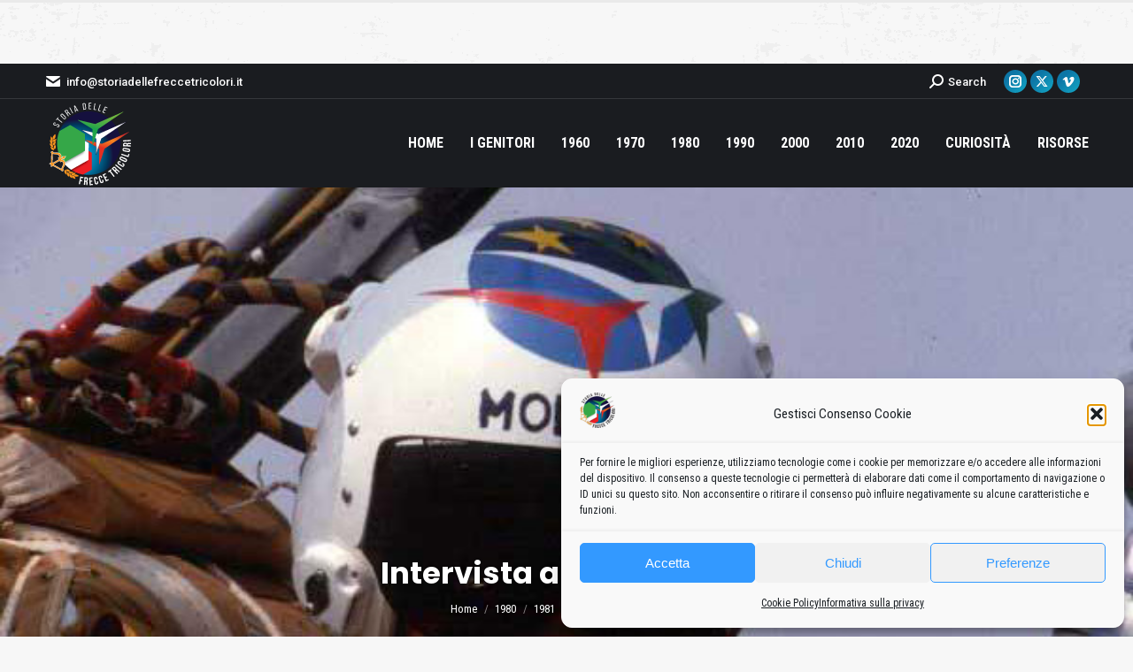

--- FILE ---
content_type: text/html; charset=UTF-8
request_url: https://storiadellefreccetricolori.it/intervista-a-gb-molinaro/
body_size: 37993
content:
<!DOCTYPE html>
<!--[if !(IE 6) | !(IE 7) | !(IE 8)  ]><!-->
<html lang="it-IT" class="no-js">
<!--<![endif]-->
<head>
	<meta charset="UTF-8" />
				<meta name="viewport" content="width=device-width, initial-scale=1, maximum-scale=1, user-scalable=0"/>
			<meta name="theme-color" content="#0d76a6"/>	<link rel="profile" href="https://gmpg.org/xfn/11" />
	<style id="jetpack-boost-critical-css">@media all{.readingProgressbar{display:none;position:fixed;left:0;bottom:0;width:100%;z-index:9999999;-webkit-appearance:none;-moz-appearance:none;appearance:none;border:none;background-color:#fff0}@font-face{font-family:icomoon-the7-font;font-weight:400;font-style:normal}[class*=the7-mw-],[class^=soc-font-],[class^=the7-mw-]{font-family:icomoon-the7-font!important;speak:none;font-style:normal;font-weight:400;font-variant:normal;text-transform:none;line-height:1;-webkit-font-smoothing:antialiased;-moz-osx-font-smoothing:grayscale}[class*=the7-mw-]:before,[class^=the7-mw-]:before{font-family:inherit!important;margin:0!important}.the7-mw-icon-mail-bold:before{content:""}.the7-mw-icon-search-bold:before{content:"󬁑"}.facebook .soc-font-icon:before{content:""}.instagram .soc-font-icon:before{content:""}.pinterest .soc-font-icon:before{content:""}.twitter .soc-font-icon:before{content:""}.vimeo .soc-font-icon:before{content:""}.whatsapp .soc-font-icon:before{content:""}.fa-fw{text-align:center;width:1.25em}article,details,header,summary{display:block}video{display:inline-block}[hidden]{display:none}*{padding:0;margin:0}html{font-size:100%;-webkit-text-size-adjust:100%;-ms-text-size-adjust:100%}b,strong{font-weight:700}ol,ul{list-style:none}img{border:0;-ms-interpolation-mode:bicubic}svg:not(:root){overflow:hidden}form{margin:0}button,input,textarea{font-size:100%;margin:0;vertical-align:baseline}button,input{line-height:normal}button,input[type=submit]{-webkit-appearance:button}input[type=checkbox]{box-sizing:border-box;padding:0}textarea{overflow:auto;vertical-align:top}.pswp{display:none;position:absolute;width:100%;height:100%;left:0;top:0;-ms-touch-action:none;touch-action:none;z-index:9500;-webkit-text-size-adjust:100%;-webkit-backface-visibility:hidden;outline:0}.pswp::after,.pswp::before{content:" ";display:table}.pswp *{-webkit-box-sizing:border-box;box-sizing:border-box}.pswp__bg{position:absolute;left:0;top:0;width:100%;height:100%;background:#000;opacity:0;-webkit-transform:translateZ(0);transform:translateZ(0);-webkit-backface-visibility:hidden;will-change:opacity}.pswp__scroll-wrap{position:absolute;left:0;top:0;width:100%;height:100%;overflow:hidden}.pswp__container{-ms-touch-action:none;touch-action:none;position:absolute;left:0;right:0;top:0;bottom:0;-webkit-backface-visibility:hidden}.pswp__container{-webkit-touch-callout:none}.pswp__item{position:absolute;left:0;right:0;top:0;bottom:0;overflow:hidden}.pswp__caption .pswp__caption__center{text-align:center}.pswp button.pswp__button{height:1.5em;width:1.5em;margin-top:-.75em;background:0 0!important;opacity:.5}.pswp button.pswp__button:before{display:block;width:100%;height:100%;content:"";background-color:#fff!important}.pswp .pswp__top-bar button.pswp__button{height:26px;width:26px;margin-top:-13px;top:50%;margin-right:15px}.pswp button.pswp__button--close{margin-right:15px}.pswp button.pswp__button--close:before{-webkit-mask:url(https://storiadellefreccetricolori.it/wp-content/themes/dt-the7/images/x-lg.svg);mask-image:url(https://storiadellefreccetricolori.it/wp-content/themes/dt-the7/images/x-lg.svg);-webkit-mask-repeat:no-repeat;mask-repeat:no-repeat;-webkit-mask-position:right center;mask-position:right center;-webkit-mask-size:26px;mask-size:26px}.pswp__button--share:before{-webkit-mask:url(https://storiadellefreccetricolori.it/wp-content/themes/dt-the7/images/the7-share-fill.svg);mask-image:url(https://storiadellefreccetricolori.it/wp-content/themes/dt-the7/images/the7-share-fill.svg);-webkit-mask-repeat:no-repeat;mask-repeat:no-repeat;-webkit-mask-position:right center;mask-position:right center}.pswp .pswp__button--arrow--left:before,.pswp .pswp__button--arrow--right:before{position:static;display:flex;justify-content:center;align-items:center;width:1.5em;height:1.5em}.pswp button.pswp__button.pswp__button--arrow--left:before{background-image:none!important;-webkit-mask:url(https://storiadellefreccetricolori.it/wp-content/themes/dt-the7/images/the7-chevron-left.svg);mask-image:url(https://storiadellefreccetricolori.it/wp-content/themes/dt-the7/images/the7-chevron-left.svg);-webkit-mask-repeat:no-repeat;mask-repeat:no-repeat;-webkit-mask-position:right center;mask-position:right center}.pswp button.pswp__button.pswp__button--arrow--right:before{background-image:none!important;-webkit-mask:url(https://storiadellefreccetricolori.it/wp-content/themes/dt-the7/images/the7-chevron-right.svg);mask-image:url(https://storiadellefreccetricolori.it/wp-content/themes/dt-the7/images/the7-chevron-right.svg);-webkit-mask-repeat:no-repeat;mask-repeat:no-repeat;-webkit-mask-position:right center;mask-position:right center}.pswp .pswp__share-tooltip{border-radius:0}.pswp__share-tooltip:before{content:"";display:block;width:0;height:0;position:absolute;top:-12px;right:15px;border:6px solid transparent;border-bottom-color:#fff}.pswp__button{position:relative;background:0 0;overflow:visible;-webkit-appearance:none;display:block;border:0;padding:0;margin:0;float:right;opacity:.75;-webkit-box-shadow:none;box-shadow:none}.pswp__button,.pswp__button--arrow--left:before,.pswp__button--arrow--right:before{width:44px;height:44px}.pswp__button--fs{display:none}.pswp__button--zoom{display:none}.pswp__button--arrow--left,.pswp__button--arrow--right{background:0 0;top:50%;margin-top:-50px;width:70px;height:100px;position:absolute}.pswp__button--arrow--left{left:0}.pswp__button--arrow--right{right:0}.pswp__button--arrow--left:before,.pswp__button--arrow--right:before{content:"";top:35px;background-color:rgba(0,0,0,.3);height:30px;width:32px;position:absolute}.pswp__button--arrow--left:before{left:6px}.pswp__button--arrow--right:before{left:0;right:6px}.pswp__share-modal{display:block;background:rgba(0,0,0,.5);width:100%;height:100%;top:0;left:0;padding:10px;position:absolute;z-index:1600;opacity:0;-webkit-backface-visibility:hidden;will-change:opacity}.pswp__share-modal--hidden{display:none}.pswp__share-tooltip{min-width:150px;z-index:1620;position:absolute;background:#fff;top:56px;border-radius:2px;display:block;width:auto;right:44px;-webkit-box-shadow:0 2px 5px rgba(0,0,0,.25);box-shadow:0 2px 5px rgba(0,0,0,.25);-webkit-transform:translateY(6px);-ms-transform:translateY(6px);transform:translateY(6px);-webkit-backface-visibility:hidden;will-change:transform}.pswp__counter{position:absolute;left:0;top:0;height:44px;font-size:13px;line-height:44px;color:#fff;opacity:.75;padding:0 10px}.pswp__caption{position:absolute;left:0;bottom:0;width:100%;min-height:44px}.pswp__caption__center{text-align:left;max-width:420px;margin:0 auto;font-size:13px;padding:10px;line-height:20px;color:#ccc}.pswp__preloader{width:44px;height:44px;position:absolute;top:0;left:50%;margin-left:-22px;opacity:0;will-change:opacity;direction:ltr}.pswp__preloader__icn{width:20px;height:20px;margin:12px}@media screen and (max-width:1024px){.pswp__preloader{position:relative;left:auto;top:auto;margin:0;float:right}}.pswp__ui{-webkit-font-smoothing:auto;visibility:visible;opacity:1;z-index:1550}.pswp__top-bar{position:absolute;left:0;top:0;height:44px;width:100%}.pswp__caption,.pswp__top-bar{-webkit-backface-visibility:hidden;will-change:opacity}.pswp__caption,.pswp__top-bar{background-color:rgba(0,0,0,.5)}.pswp__ui--hidden .pswp__button--arrow--left,.pswp__ui--hidden .pswp__button--arrow--right,.pswp__ui--hidden .pswp__caption,.pswp__ui--hidden .pswp__top-bar{opacity:.001}.page-inner{-ms-grid-column:1;-ms-grid-row:2;grid-area:page-inner}#main-slideshow,.photo-scroller{-ms-grid-column:1;-ms-grid-row:2;grid-area:slider}.masthead{-ms-grid-column:1;-ms-grid-row:1;grid-area:header}.side-header-v-stroke.masthead,.side-header.masthead{-ms-grid-column:1;grid-area:header-side}.checkout-page-title{grid-area:checkout;-ms-grid-column:1;-ms-grid-row:4}.page-title{-ms-grid-column:1;-ms-grid-row:3;grid-area:title}.fancy-header{-ms-grid-column:1;-ms-grid-row:3;grid-area:fancyheader}.elementor-location-header{grid-area:elementor-header}#main{-ms-grid-column:1;-ms-grid-row:5;grid-area:main}.footer{-ms-grid-column:1;-ms-grid-row:6;grid-area:footer}.responsive-off .sidebar{grid-area:sidebar;-ms-grid-row:1}.responsive-off .content{grid-area:content;-ms-grid-row:1}.content,.wf-wrap,.wpb_row{box-sizing:border-box}.wf-wrap{max-width:100%;padding:0 44px;margin:0 auto}#fancy-header{position:relative;display:-ms-flexbox;display:-ms-flex;display:flex}#fancy-header>.wf-wrap{position:relative;z-index:1;max-width:100%}.fancy-header.title-center .hgroup{text-align:center}#fancy-header .fancy-title>span{display:inline-block}.fancy-header .hgroup{overflow:hidden}.fancy-header .hgroup{padding:5px 0}#fancy-header.title-center .breadcrumbs{margin-bottom:10px}#fancy-header.title-center .hgroup{padding-bottom:5px}.fancy-header .fancy-title{margin:5px 0;padding:0}.fancy-header .breadcrumbs li{position:relative;background:0 0}.breadcrumbs li:first-child:before,.fancy-header .breadcrumbs li:first-child:before{content:""}.breadcrumbs li:before,.fancy-header .breadcrumbs li:before{position:absolute;left:0;top:0;width:15px;height:13px;content:"/";opacity:.5;text-align:left;z-index:3}.breadcrumbs li:before{opacity:1}.fancy-title-head{max-width:100%}.fancy-header>.wf-wrap{display:-ms-flexbox;display:-ms-flex;display:flex;-ms-align-items:center;-ms-flex-align:center;align-items:center;box-sizing:border-box}.title-center>.wf-wrap{-ms-flex-pack:center;-ms-justify-content:center;justify-content:center;-ms-align-items:center;-ms-flex-align:center;align-items:center;-ms-flex-flow:column wrap;flex-flow:column wrap}.title-center h1{text-align:center}.breadcrumbs{list-style:none}.breadcrumbs li{position:relative;display:inline-block;padding-left:12px;margin-left:8px}.breadcrumbs li:first-child{padding-left:0;margin-left:0;background:0 0!important}.breadcrumbs li a,.fancy-header .breadcrumbs li a{color:inherit}.breadcrumbs a{text-decoration:none}.post{position:relative}.post:after,.post:before{content:"";display:table;clear:both}.single .content>.post,.single .content>.single-postlike{margin-bottom:50px}.single .entry-content{margin-bottom:50px}.share-link-description .share-link-icon{display:none}.share-buttons .soc-font-icon{display:none}:not(.show-on-hover).single-share-box .share-buttons a .social-text{display:none}.post-navigation .nav-next{position:relative;display:-ms-flexbox;display:-ms-flex;display:flex;-ms-flex-flow:column wrap;flex-flow:column wrap;-ms-flex-pack:center;-ms-justify-content:center;justify-content:center;text-decoration:none}.post-navigation .nav-next{padding-right:35px;margin-left:30px;width:45%;text-align:right}.comment-respond a{text-decoration:none}.comment-reply-title #cancel-comment-reply-link{float:left;margin-top:10px}#respond #submit{display:none}#commentform textarea{width:100%;margin:0 0 10px}.sidebar-none .content{width:100%}body{overflow-x:hidden}h1,h2,h4{margin-bottom:10px;clear:both}h3 a,h4 a{text-decoration:none}p{margin-bottom:10px}a{text-decoration:underline}.post img,.single-postlike img,img[class*=attachment-]{max-width:100%;height:auto}.assistive-text{position:absolute!important;clip:rect(1px,1px,1px,1px)}#page{position:relative;overflow:hidden}.main-gradient{display:none}#main{padding:50px 0}.fancy-parallax-bg{background-attachment:fixed!important;background-position-x:50%}.fancy-parallax-bg>.wf-wrap{position:relative}iframe,video{max-width:100%}.screen-reader-text{clip:rect(1px,1px,1px,1px);height:1px;overflow:hidden;position:absolute!important;width:1px}#page .skip-link{background-color:#f1f1f1;box-shadow:0 0 1px 1px rgba(0,0,0,.2);color:#21759b;display:block;font-size:14px;font-weight:700;left:-9999em;outline:0;padding:15px 23px 14px;text-decoration:none;text-transform:none;top:-9999em}textarea:not(.elementor-field){margin-bottom:10px;border-style:var(--the7-form-border);box-sizing:border-box}input[type=text],textarea{-webkit-appearance:none;-moz-appearance:none;-ms-appearance:none;appearance:none;outline:0}input[type=submit]{position:relative;display:inline-flex;align-items:center;justify-content:center;text-decoration:none;white-space:nowrap}.soc-ico{overflow:hidden}.soc-ico a{position:relative;display:-ms-inline-flexbox;display:-ms-inline-flex;display:inline-flex;-ms-align-items:center;-ms-flex-align:center;align-items:center;-ms-flex-pack:center;-ms-justify-content:center;justify-content:center;margin:2px;width:26px;height:26px;line-height:26px;text-align:center;border-radius:50%;box-sizing:border-box;text-decoration:none}.soc-ico a .soc-font-icon{position:relative;z-index:1;font-size:16px}.soc-ico a:after,.soc-ico a:before{position:absolute;top:0;left:0;width:26px;height:26px;content:"";border-radius:inherit}.soc-ico a:before{opacity:1}.soc-ico a:after{opacity:0}.soc-ico a{text-decoration:none}.dt-text-title{grid-area:header;max-width:100%}@media all and (-ms-high-contrast:none){.popup-search-wrap{box-shadow:0 0 4px rgba(0,0,0,.2)}}.dt-text-desc{grid-area:desc;max-width:100%}.icon-with-text-shortcode .text-icon{grid-area:icon;text-decoration:none}.icon-with-text-shortcode .default-btn-shortcode{justify-self:start;grid-area:button}.masthead{position:relative;z-index:102;box-sizing:border-box}.masthead:not(.side-header){display:-ms-flexbox;-ms-flex-direction:column}.top-bar{position:relative;display:-ms-flexbox;display:-ms-flex;display:flex;margin-top:0;box-sizing:border-box}.top-bar-bg,.top-bar:after{position:absolute;bottom:0;left:0;width:100%;height:100%;content:"";box-sizing:content-box}.top-bar:after{height:1px}.top-bar-bg,.top-bar.full-width-line:after{padding:0 1000px;margin-left:-1000px}.top-bar>.mini-widgets{display:-ms-flexbox;display:-ms-flex;display:flex;-ms-align-items:center;-ms-flex-align:center;align-items:center;-ms-flex:1 1 auto;flex:1 1 auto;-ms-justify-content:flex-start;justify-content:flex-start;-ms-flex-pack:start;-ms-flex-flow:row wrap;flex-flow:row wrap}.top-bar .mini-widgets.right-widgets,.top-bar .mini-widgets:last-child{-ms-justify-content:flex-end;justify-content:flex-end;-ms-flex-pack:end}.top-bar *{font-size:inherit;line-height:inherit}.top-bar a{text-decoration:none}.branding{line-height:0;font-size:0}.branding>a{display:block}.branding a img,.branding img{max-width:100%;height:auto}.branding .mobile-logo{display:none}.masthead .mini-widgets>*{display:inline-block;margin-left:10px;margin-right:10px}.masthead:not(.side-header) .mini-widgets>:first-child{margin-left:0}.masthead:not(.side-header) .mini-widgets>:last-child{margin-right:0}.mini-contacts{position:relative;margin:0}.masthead .mini-contacts{display:-ms-inline-flexbox;display:-ms-inline-flex;display:inline-flex;-ms-align-items:center;-ms-flex-align:center;align-items:center}.mini-contacts i{margin-right:5px}.mini-nav li{position:relative;display:inline-block;vertical-align:middle}.mini-nav li:last-child{margin-right:0}.mini-nav ul>li>a{text-decoration:none}.mini-nav li:first-child:before{border-left:none}.masthead .mini-search{position:relative;display:inline-block;vertical-align:middle;z-index:10;max-width:100%}.popup-search .popup-search-wrap{background:#fff}.popup-search .popup-search-wrap:before{border-bottom-color:#fff}.searchform{position:relative;z-index:3;max-width:100%}.searchform .field{max-width:100%;border-style:solid;box-sizing:border-box}.popup-search-wrap{padding:10px;position:absolute;right:-10px;top:38px;visibility:hidden;-webkit-filter:drop-shadow(0px 0px 4px rgba(0,0,0,.2));filter:drop-shadow(0px 0px 4px rgba(0,0,0,.2));-webkit-backface-visibility:hidden;-webkit-transform:translate3d(0,0,0)}.popup-search-wrap:before{position:absolute;top:-7px;right:20px;width:0;height:0;border-left:5px solid transparent;border-right:5px solid transparent;border-bottom:7px solid red;content:""}.popup-search-wrap .search-icon{position:absolute;top:0;right:20px;height:100%}.mini-search input[type=text]{margin-bottom:0}.popup-search .searchform .submit{border:none;background-color:transparent;text-decoration:none}.popup-search .searchform .submit>span{margin-left:5px}.mini-search .submit{display:-ms-flexbox;display:-ms-flex;display:flex;-ms-align-items:center;-ms-flex-align:center;align-items:center;border:none;background-color:transparent;text-decoration:none}.mini-search .search-icon{text-decoration:none;background-repeat:no-repeat;background-position:center center}.mini-search .search-icon{display:-ms-flexbox;display:-ms-flex;display:flex;-ms-align-items:center;-ms-flex-align:center;align-items:center}.popup-search .submit i{font-size:16px}.masthead .mini-search .searchsubmit{display:none}.masthead .soc-ico{display:inline-block;vertical-align:middle}.masthead .soc-ico a{line-height:22px}.dt-close-mobile-menu-icon{position:relative}.dt-close-mobile-menu-icon:after,.dt-close-mobile-menu-icon:before{position:absolute;top:0;left:0;width:100%;height:100%;content:"";border-radius:inherit;box-sizing:border-box}.dt-close-mobile-menu-icon:after{opacity:0}.dt-close-mobile-menu-icon:before{opacity:1}.main-nav>li{position:relative;display:-ms-flexbox;display:-ms-flex;display:flex}.main-nav>li>a{text-decoration:none}.main-nav>li>a,.mini-nav li>a{position:relative;display:-ms-flexbox;display:-ms-flex;display:flex;-ms-align-items:center;-ms-flex-align:center;align-items:center}.menu-text{display:block}.l-to-r-line>li>a>span{position:relative;display:block}.mobile-main-nav>li{display:-ms-flexbox;display:-ms-flex;display:flex;-ms-flex-flow:row wrap;flex-flow:row wrap}.dt-mobile-header{position:fixed;top:0;height:100%;min-height:100%;width:500px;max-width:100%;z-index:9602;box-sizing:border-box;background-color:grey;transform:translate3d(-100%,0,0);overflow:hidden}.right-mobile-menu .dt-mobile-header{right:0;transform:translate3d(100%,0,0)}html:not(.touchevents) .dt-mobile-header::-webkit-scrollbar{width:13px}.mobile-mini-widgets-in-menu{display:none}.mobile-mini-widgets-in-menu{padding:30px 0}.mobile-main-nav{display:-ms-flexbox;display:-ms-flex;display:flex;-ms-flex-flow:column nowrap;flex-flow:column nowrap;-ms-flex:10 1 auto;flex:10 1 auto}.mobile-main-nav>li{position:relative;display:-ms-flexbox;display:-ms-flex;display:flex}.mobile-menu-show-divider .mobile-main-nav>li:before{content:"";position:absolute;top:-.5px;height:0;width:100%;max-width:100%;left:0}.mobile-menu-show-divider .mobile-main-nav>li:first-child:before{display:none}.mobile-main-nav>li>a{text-decoration:none;position:relative;display:-ms-flexbox;display:-ms-flex;display:flex;-ms-align-items:center;-ms-flex-align:center;align-items:center;padding:10px 30px 10px 0;-ms-flex-positive:1;-ms-flex-grow:1;flex-grow:1}.dt-close-mobile-menu-icon{display:-ms-inline-flexbox;display:-ms-inline-flex;display:inline-flex;-ms-align-items:center;-ms-flex-align:center;align-items:center;-ms-flex-pack:center;-ms-justify-content:center;justify-content:center;position:absolute;top:0;z-index:9999;opacity:0;min-width:12px;min-height:12px}.dt-close-mobile-menu-icon .close-line-wrap{position:relative;width:22px;height:100%}.fade-medium-mobile-menu-close-icon .dt-close-mobile-menu-icon .close-line-wrap{width:20px;height:20px}.dt-close-mobile-menu-icon span{position:relative;display:block;margin:0;z-index:2}.dt-close-mobile-menu-icon .close-line{display:inline-block;transform-origin:50% 50%;width:22px;height:2px;position:absolute;left:0;content:""}.fade-medium-mobile-menu-close-icon .dt-close-mobile-menu-icon .close-line{width:20px;top:50%;margin-top:-1px}.dt-close-mobile-menu-icon .close-line:nth-child(2){display:none}.dt-close-mobile-menu-icon .close-line:after,.dt-close-mobile-menu-icon .close-line:before{position:absolute;top:0;left:0;width:100%;height:100%;content:"";border-radius:inherit;box-sizing:border-box}.dt-close-mobile-menu-icon .close-line:after{opacity:0}.dt-close-mobile-menu-icon .close-line:before{opacity:1}.dt-close-mobile-menu-icon .close-line:first-child{transform:rotate3d(0,0,1,45deg)}.dt-close-mobile-menu-icon .close-line:last-child{transform:rotate3d(0,0,1,-45deg)}#bottom-bar a{text-decoration:none}#bottom-bar .mini-nav ul{display:block}#bottom-bar .wf-float-right .mini-nav ul li{vertical-align:baseline}.rollover img{max-width:100%;height:auto}.scroll-top{position:fixed;display:-ms-flexbox;display:-ms-flex;display:flex;-ms-align-items:center;-ms-flex-align:center;align-items:center;-ms-flex-pack:center;-ms-justify-content:center;justify-content:center;right:10px;bottom:10px;width:40px;height:40px;opacity:0;z-index:-1;text-decoration:none;background-color:#000;background-color:rgba(0,0,0,.2)}.scroll-top svg{text-transform:none;width:24px;line-height:1;fill:#fff}:root{--the7-accent-color:#0d76a6;--the7-base-color:#8b8d94;--the7-base-font-family:"Roboto Condensed",Helvetica,Arial,Verdana,sans-serif;--the7-base-font-size:14px;--the7-base-line-height:1.5em;--the7-beautiful-spinner-color:#ffffff;--the7-bottom-input-border-width:1px;--the7-bottom-input-padding:5px;--the7-btn-color:#ffffff;--the7-btn-m-border-radius:100px;--the7-btn-m-font-family:"Roboto",Helvetica,Arial,Verdana,sans-serif;--the7-btn-m-font-size:14px;--the7-btn-m-font-weight:700;--the7-btn-m-letter-spacing:0px;--the7-btn-m-line-height:16px;--the7-btn-m-min-height:1px;--the7-btn-m-min-width:1px;--the7-btn-m-padding:14px 28px 14px 28px;--the7-btn-m-text-transform:uppercase;--the7-h1-font-family:"Poppins",Helvetica,Arial,Verdana,sans-serif;--the7-h1-font-size:44px;--the7-h1-font-weight:700;--the7-h1-line-height:44px;--the7-h1-text-transform:none;--the7-h2-font-family:"Poppins",Helvetica,Arial,Verdana,sans-serif;--the7-h2-font-size:34px;--the7-h2-font-weight:700;--the7-h2-line-height:36px;--the7-h2-text-transform:none;--the7-h4-font-family:"Poppins",Helvetica,Arial,Verdana,sans-serif;--the7-h4-font-size:20px;--the7-h4-font-weight:700;--the7-h4-line-height:23px;--the7-h4-text-transform:none;--the7-input-bg-color:#ffffff;--the7-input-border-color:rgba(51,51,51,0.12);--the7-input-border-radius:0px;--the7-input-color:#85868c;--the7-input-height:38px;--the7-left-input-border-width:1px;--the7-left-input-padding:15px;--the7-links-color:#007fff;--the7-right-input-border-width:1px;--the7-right-input-padding:15px;--the7-secondary-text-color:#b4b5bb;--the7-text-big-font-size:15px;--the7-text-big-line-height:1.6em;--the7-text-small-font-size:13px;--the7-text-small-line-height:1.4em;--the7-title-color:#3399ff;--the7-top-input-border-width:1px;--the7-top-input-padding:5px}@media screen and (max-width:1050px){:root{--the7-h1-font-size:34px}}@media screen and (max-width:778px){:root{--the7-h1-font-size:34px}}.masthead:not(.side-header){max-width:100%}.masthead:not(.side-header):not(.side-header-v-stroke):not(.side-header-menu-icon){box-sizing:border-box}@media all and (-ms-high-contrast:none),(-ms-high-contrast:active){.masthead:not(.side-header):not(.mixed-header){display:-ms-flexbox;-ms-flex-direction:column;-ms-align-content:space-between;align-content:space-between;-ms-flex-pack:center;-ms-justify-content:center;justify-content:center}.masthead:not(.side-header):not(.mixed-header) .header-bar,.masthead:not(.side-header):not(.mixed-header) .top-bar{width:100%}.masthead .header-bar{box-sizing:border-box}}.masthead:not(.side-header) .header-bar{position:relative;display:-ms-flexbox;display:-ms-flex;display:flex;-ms-align-items:stretch;-ms-flex-align:stretch;align-items:stretch;-ms-align-content:stretch;align-content:stretch;-ms-flex-line-pack:stretch;-ms-flex-pack:space-between;-ms-justify-content:space-between;justify-content:space-between;-ms-flex-pack:justify}.masthead:not(.side-header) .main-nav{display:-ms-flexbox;display:-ms-flex;display:flex;-ms-flex-flow:row wrap;flex-flow:row wrap;-ms-align-items:center;-ms-flex-align:center;align-items:center}.masthead:not(.side-header).full-height .main-nav{-ms-align-items:stretch;-ms-flex-align:stretch;align-items:stretch;-ms-align-content:stretch;align-content:stretch}.masthead:not(.side-header) .header-bar .main-nav>li>a,.masthead:not(.side-header).full-height .header-bar .main-nav>li>a{display:flex;display:-ms-flexbox;display:-ms-flex;-ms-align-content:center;align-content:center;-ms-flex-line-pack:stretch}.masthead:not(.side-header).full-height .main-nav>li>a{-ms-flex-positive:1;-ms-flex-grow:1;flex-grow:1;-ms-flex-pack:center;-ms-justify-content:center;justify-content:center}.inline-header .header-bar{-ms-flex-flow:row nowrap;flex-flow:row nowrap}.inline-header .branding{display:-ms-flexbox;display:-ms-flex;display:flex;-ms-align-items:center;-ms-flex-align:center;align-items:center}.inline-header.right .main-nav{-ms-flex-positive:1;-ms-flex-grow:1;flex-grow:1}.inline-header.right .main-nav{-ms-flex-pack:flex-end;-ms-justify-content:flex-end;justify-content:flex-end;-ms-flex-pack:end}:root{--the7-form-border:solid;--the7-btn-shadow:0px 0px 10px 0px rgba(0,0,0,0)}#the7-body{--the7-h1-color:var(--the7-title-color);--the7-h2-color:var(--the7-title-color);--the7-h4-color:var(--the7-title-color);--the7-btn-m-font:var(--the7-btn-m-font-style,normal) normal var(--the7-btn-m-font-weight,normal) var(--the7-btn-m-font-size)/var(--the7-btn-m-line-height) var(--the7-btn-m-font-family);--the7-base-font-big:var(--the7-base-font-style,normal) normal var(--the7-base-font-weight,normal) var(--the7-text-big-font-size)/var(--the7-text-big-line-height) var(--the7-base-font-family);--the7-h1-font:var(--the7-h1-font-style,normal) normal var(--the7-h1-font-weight,normal) var(--the7-h1-font-size)/var(--the7-h1-line-height) var(--the7-h1-font-family);--the7-h2-font:var(--the7-h2-font-style,normal) normal var(--the7-h2-font-weight,normal) var(--the7-h2-font-size)/var(--the7-h2-line-height) var(--the7-h2-font-family);--the7-h4-font:var(--the7-h4-font-style,normal) normal var(--the7-h4-font-weight,normal) var(--the7-h4-font-size)/var(--the7-h4-line-height) var(--the7-h4-font-family);--the7-form-md-font-family:var(--the7-base-font-family);--the7-form-md-font-style:var(--the7-base-font-style,normal);--the7-form-md-font-weight:var(--the7-base-font-weight,normal);--the7-form-md-font-size:var(--the7-base-font-size);--the7-form-md-line-height:var(--the7-base-line-height);--the7-form-md-font:var(--the7-form-md-font-style) normal var(--the7-form-md-font-weight) var(--the7-form-md-font-size,--the7-base-font-size)/var(--the7-form-md-line-height,--the7-base-line-height) var(--the7-form-md-font-family,--the7-base-font-family)}body,html{font:var(--the7-base-font-big);letter-spacing:var(--the7-base-letter-spacing);text-transform:var(--the7-base-text-transform);text-decoration:var(--the7-base-text-decoration);word-spacing:normal;color:var(--the7-base-color)}#main .wf-wrap,.fancy-header .wf-wrap{padding:0 50px 0 50px}.masthead:not(.side-header):not(.side-header-menu-icon) .header-bar{max-width:calc(1300px - 50px - 50px);margin:0 auto}.text-small{font-size:var(--the7-text-small-font-size);line-height:var(--the7-text-small-line-height)}h1,h1.entry-title,h2,h3 a,h4,h4 a{color:var(--the7-title-color)}h1{color:var(--the7-h1-color);font:var(--the7-h1-font);text-transform:var(--the7-h1-text-transform);letter-spacing:var(--the7-h1-letter-spacing);word-spacing:var(--the7-h1-word-spacing);text-decoration:var(--the7-h1-text-decoration)}h1.entry-title,h2{color:var(--the7-h2-color);font:var(--the7-h2-font);text-transform:var(--the7-h2-text-transform);letter-spacing:var(--the7-h2-letter-spacing);word-spacing:var(--the7-h2-word-spacing);text-decoration:var(--the7-h2-text-decoration)}h4{color:var(--the7-h4-color);font:var(--the7-h4-font);text-transform:var(--the7-h4-text-transform);letter-spacing:var(--the7-h4-letter-spacing);word-spacing:var(--the7-h4-word-spacing);text-decoration:var(--the7-h4-text-decoration)}a{color:var(--the7-links-color)}#main>.wf-wrap{width:1300px}#main{padding:70px 0 70px 0}#main>.wf-wrap{padding:0 50px 0 50px}body{background:#f7f7f7 url(https://storiadellefreccetricolori.it/wp-content/themes/dt-the7/images/backgrounds/patterns/full/retro-dark.png) repeat fixed left top;background-size:auto}#page{background:#fff none repeat center top;background-size:auto}#mobile-menu,textarea{border-radius:2px}.top-bar-bg{background:#fff0 none repeat center center}.top-bar.full-width-line:after{border-bottom:1px solid rgb(255 255 255/.12)}.top-bar{min-height:36px;padding:7px 50px 7px 50px}.masthead:not(.side-header):not(.side-header-menu-icon) .top-bar{max-width:calc(1300px);margin:0 auto}.top-bar,.top-bar a:not(.wpml-ls-link):not(.wpml-ls-item-toggle){color:#fff}.masthead .top-bar .mini-contacts,.masthead .top-bar .mini-search,.masthead .top-bar .mini-search .submit{font:500 13px/19px"Roboto",Helvetica,Arial,Verdana,sans-serif;text-transform:none}.masthead .top-bar .soc-ico,.masthead .top-bar .soc-ico a{line-height:19px}.branding>a{padding:0 50px 0 0}.mini-search input.field{font:14px/18px"Roboto",Helvetica,Arial,Verdana,sans-serif;min-height:34px;height:auto;line-height:34px;width:200px;border-width:0;border-color:#e2e2e2;border-radius:0;background:#f4f4f4;padding:0 12px 0 12px}.mini-search .searchform:not(.search-icon-disabled) input.field{padding-right:12px}.mini-search .search-icon i{color:#aaa}.searchform input::-moz-placeholder{color:#aaa!important;opacity:1}.mini-search .field::placeholder,.searchform input[type=text]{color:#aaa}.popup-search .field::placeholder{color:#aaa!important}.mini-search .search-icon{right:12px}.mini-search .search-icon i{font-size:16px}.popup-search .search-icon{right:22px}.popup-search .submit i{font-size:16px;color:#fff}.masthead .top-bar .popup-search .submit i{font-size:16px;color:#fff}.masthead .popup-search .popup-search-wrap{top:calc(100% + 8px)}.masthead .mini-search input[type=text]::-moz-placeholder{color:#333}.mini-search .submit{font:normal 500 13px/17px"Roboto",Helvetica,Arial,Verdana,sans-serif;color:#fff}.mini-search .search-icon{color:#aaa}.top-bar .mini-search .submit{color:#fff}.top-bar .popup-search .submit:before{color:#0d76a6}.mini-contacts{text-decoration:none;font:normal 500 13px/17px"Roboto",Helvetica,Arial,Verdana,sans-serif;color:#fff}.mini-contacts i{font-size:16px;color:#fff}.masthead .top-bar .mini-contacts{color:#fff}.masthead .top-bar .mini-contacts i{font-size:16px;color:#fff}.masthead .mini-widgets .soc-ico a{width:26px;height:26px;margin:0 2px;line-height:26px;border-radius:100px}.masthead .mini-widgets .soc-ico a:after,.masthead .mini-widgets .soc-ico a:before{width:26px;height:26px}.masthead .mini-widgets .soc-ico a:first-child{margin-left:0}.masthead .mini-widgets .soc-ico a:last-child{margin-right:0}.masthead .soc-ico .soc-font-icon{font-size:16px;line-height:26px}.masthead .soc-ico.accent-bg a:before{background-color:#0d76a6}.accent-gradient .masthead .soc-ico.accent-bg a:before{background:#0d76a6;background:-webkit-linear-gradient(135deg,#0d76a6 30%,#13a8c6 100%);background:linear-gradient(135deg,#0d76a6 30%,#13a8c6 100%)}.masthead .soc-ico.accent-bg.hover-custom-bg a:after,.masthead .soc-ico.hover-custom-bg a:after{background-color:#fff;background-image:none}.masthead .mini-widgets .soc-ico a:not(:hover) .soc-font-icon{color:var(--the7-accent-color);color:#fff!important;background:0 0!important}.accent-gradient .masthead .mini-widgets .soc-ico a:not(:hover) .soc-font-icon{background:-webkit-linear-gradient(left,#0d76a6 30%,#13a8c6 100%);color:#fff0;-webkit-background-clip:text;background-clip:text}@media all and (-ms-high-contrast:none){.accent-gradient .masthead .mini-widgets .soc-ico a:not(:hover) .soc-font-icon{color:#0d76a6}}.main-nav>li>a{margin:5px 15px 5px 15px;padding:5px 0 5px 0}.top-header .outside-item-remove-margin.main-nav>li:first-child>a{margin-left:0}.top-header .outside-item-remove-margin.main-nav>li:last-child>a{margin-right:0}.main-nav>li>a .menu-text{font:normal 700 16px/20px"Roboto Condensed",Helvetica,Arial,Verdana,sans-serif;text-transform:uppercase}.main-nav>li:not(.wpml-ls-item)>a .menu-text{color:#fff}.main-nav>li:not(.wpml-ls-item)>a{color:#fff}.dt-mobile-header{background-color:#1a1c20;width:300px}.right-mobile-menu-close-icon .dt-close-mobile-menu-icon{right:0}.mobile-main-nav>li>a{padding:11.7px 25px 11.7px 0}.mobile-menu-show-divider .mobile-main-nav>li>a{padding:17.1px 25px 17.1px 0}.mobile-main-nav li>a .menu-text{font:700 18px/22px"Roboto Condensed",Helvetica,Arial,Verdana,sans-serif;color:#fff;text-transform:uppercase}.mobile-main-nav li>a{color:#fff}.mobile-menu-show-divider .mobile-main-nav>li:before{border-bottom:1px solid rgb(255 255 255/.12)}.dt-close-mobile-menu-icon{padding:5px 5px 5px 5px;margin:15px 0 0 0;border-radius:0}.mobile-hamburger-close-bg-enable .dt-close-mobile-menu-icon:before{background-color:var(--the7-accent-color)}.accent-gradient.mobile-hamburger-close-bg-enable .dt-close-mobile-menu-icon:before{background:#0d76a6;background:-webkit-linear-gradient(135deg,#0d76a6 30%,#13a8c6 100%);background:linear-gradient(135deg,#0d76a6 30%,#13a8c6 100%)}.mobile-hamburger-close-bg-hover-enable .dt-close-mobile-menu-icon:after{background-color:var(--the7-accent-color)}.accent-gradient.mobile-hamburger-close-bg-hover-enable .dt-close-mobile-menu-icon:after{background:#0d76a6;background:-webkit-linear-gradient(135deg,#0d76a6 30%,#13a8c6 100%);background:linear-gradient(135deg,#0d76a6 30%,#13a8c6 100%)}.dt-close-mobile-menu-icon span:after{background-color:var(--the7-accent-color);background:#fff!important}.accent-gradient .dt-close-mobile-menu-icon span:after{background:#0d76a6;background:-webkit-linear-gradient(135deg,#0d76a6 30%,#13a8c6 100%);background:linear-gradient(135deg,#0d76a6 30%,#13a8c6 100%)}.dt-close-mobile-menu-icon span:before{background-color:var(--the7-accent-color);background:#fff!important}.accent-gradient .dt-close-mobile-menu-icon span:before{background:#0d76a6;background:-webkit-linear-gradient(135deg,#0d76a6 30%,#13a8c6 100%);background:linear-gradient(135deg,#0d76a6 30%,#13a8c6 100%)}.masthead:not(.side-header):not(.side-header-v-stroke):not(.side-header-menu-icon) .header-bar{padding:0 50px 0 50px}.masthead:not(.mixed-header){background:#1a1c20 none repeat right bottom;background-size:auto}#fancy-header>.wf-wrap{width:1300px}.fancy-header h1{font:normal 700 34px/38px"Poppins",Helvetica,Arial,Verdana,sans-serif}input[type=submit]:not([name=update_cart]){box-shadow:var(--the7-btn-shadow)}input[type=submit]:not([name=update_cart]){color:var(--the7-btn-color);background:var(--the7-btn-bg,transparent linear-gradient(135deg,#0d76a6 30%,#13a8c6 100%))}input::-webkit-input-placeholder{color:var(--the7-input-color);opacity:var(--the7-form-placeholder-opacity,.5)}input:-moz-placeholder{color:var(--the7-input-color);opacity:var(--the7-form-placeholder-opacity,.5)}textarea::-webkit-input-placeholder{color:var(--the7-input-color);opacity:var(--the7-form-placeholder-opacity,.5)}textarea:-moz-placeholder{color:var(--the7-input-color);opacity:var(--the7-form-placeholder-opacity,.5)}.comment-form label:not([for=wp-comment-cookies-consent]){color:var(--the7-input-color)}input[type=text],textarea{color:var(--the7-input-color);font:var(--the7-form-md-font);border-style:var(--the7-form-border);border-top-width:var(--the7-top-input-border-width);border-right-width:var(--the7-right-input-border-width);border-bottom-width:var(--the7-bottom-input-border-width);border-left-width:var(--the7-left-input-border-width);padding:var(--the7-top-input-padding) var(--the7-right-input-padding) var(--the7-bottom-input-padding) var(--the7-left-input-padding);border-color:var(--the7-input-border-color);background-color:var(--the7-input-bg-color);border-radius:var(--the7-input-border-radius);box-shadow:var(--the7-form-shadow)}.content textarea{font-size:var(--the7-form-md-font-size);line-height:var(--the7-form-md-line-height)}input[type=text]{min-height:var(--the7-input-height)}input[type=submit]:not([name=update_cart]):not(.woocommerce-widget-layered-nav-dropdown__submit){font:var(--the7-btn-m-font);text-transform:var(--the7-btn-m-text-transform);letter-spacing:var(--the7-btn-m-letter-spacing);word-spacing:var(--the7-btn-m-word-spacing);border-radius:var(--the7-btn-m-border-radius);padding:var(--the7-btn-m-padding);min-width:var(--the7-btn-m-min-width);min-height:var(--the7-btn-m-min-height)}#bottom-bar .mini-nav li:before{border-left-color:#38393a}#bottom-bar a{color:#fff}.scroll-top{border-radius:2px}input[type=text],textarea{font:var(--the7-form-md-font);letter-spacing:var(--the7-form-md-letter-spacing);text-transform:var(--the7-form-md-text-transform);text-decoration:var(--the7-base-text-decoration)}#cancel-comment-reply-link{font-size:var(--the7-text-small-font-size);line-height:var(--the7-text-small-line-height);color:var(--the7-secondary-text-color)}.pswp .pswp__button--arrow--left:before,.pswp .pswp__button--arrow--right:before,.pswp button.pswp__button--arrow--left,.pswp button.pswp__button--arrow--right{font-size:62px;line-height:62px;min-height:62px}.masthead:not(.side-header):not(.mixed-header) .header-bar{min-height:100px}@media screen and (min-width:1051px){#page{display:-ms-grid;display:grid;-ms-grid-rows:auto;grid-template-rows:auto;-ms-grid-columns:100%;grid-template-columns:100%;grid-template-areas:"header""slider""title""fancyheader""elementor-header""checkout""main""footer"}.dt-mobile-header{display:none}.masthead:not(.side-header):not(.side-header-v-stroke):not(.side-header-menu-icon) .header-bar{padding-right:50px;padding-left:50px}.phantom-slide .masthead{top:0!important}.mini-nav:not(.select-type-menu)>ul>li:not(:last-child){margin:0 16px 0 0}}@media screen and (max-width:778px){.masthead:not(.side-header):not(.side-header-v-stroke):not(.side-header-menu-icon) .header-bar{padding-right:20px;padding-left:20px}}@media screen and (max-width:778px){.top-bar{padding:7px 20px 7px 20px}}@media screen and (max-width:1050px){#page{display:-ms-grid;display:grid;-ms-grid-rows:auto;grid-template-rows:auto;-ms-grid-columns:100%;grid-template-columns:100%;grid-template-areas:"header""slider""title""fancyheader""elementor-header""checkout""main""footer"}.masthead{grid-area:header}.side-header-v-stroke.masthead,.side-header.masthead{grid-area:header;-ms-grid-column:1}.mobile-header-space{grid-area:header}.masthead .main-nav,.masthead:not(.side-header) .header-bar,.masthead:not(.side-header) .main-nav{display:none}.dt-mobile-header{display:block}body:not(.transparent) .masthead:not(.side-header){background-color:#1a1c20}.top-bar .soc-ico a{float:none;display:inline-block;vertical-align:middle}.show-device-logo .branding img{display:none}.show-device-logo .branding img.mobile-logo{display:block;max-width:100%;height:auto}.mobile-mini-widgets-in-menu{display:-ms-flexbox!important;display:-ms-flex!important;display:flex!important;-ms-flex-flow:row wrap;flex-flow:row wrap;-ms-align-items:center;-ms-flex-align:center;align-items:center}.sticky-mobile-header .masthead{height:auto;width:100%}.sticky-mobile-header:not(.floating-navigation-below-slider) .masthead{top:0}}@media screen and (min-width:779px) and (max-width:1050px){.masthead .top-bar .mini-widgets>*{display:none}.masthead .top-bar .right-widgets .in-top-bar-right{display:-ms-inline-flexbox;display:-ms-inline-flex;display:inline-flex}.masthead .top-bar .right-widgets .in-top-bar-right:not(.show-on-first-switch){display:none}.mini-nav:not(.select-type-menu-first-switch)>ul>li:not(:last-child){margin:0 16px 0 0}}@media screen and (max-width:778px){html:not(.no-cssgridlegacy.no-cssgrid) .masthead:not(.sticky-mobile-on){top:0!important}.sticky-mobile-header .masthead{height:auto;width:100%}.masthead .top-bar .mini-widgets>*{margin:0 10px!important}.mini-nav:not(.select-type-menu-second-switch)>ul>li:not(:last-child){margin:0 16px 0 0}.masthead .top-bar .mini-widgets>*,.masthead .top-bar .right-widgets{display:none}.masthead .top-bar .left-widgets{-ms-flex-pack:center;-ms-justify-content:center;justify-content:center}.mini-contacts{white-space:normal}.show-device-logo .branding img.mobile-logo,.show-mobile-logo .branding img,.show-mobile-logo.show-device-logo .branding img{display:none}.show-device-logo .branding img,.show-mobile-logo .branding img.mobile-logo,.show-mobile-logo.show-device-logo .branding img.mobile-logo{display:inline-block;max-width:100%;height:auto}}@media screen and (max-width:778px){#bottom-bar .mini-nav ul{display:none}}@media screen and (max-width:778px){#main{padding:70px 0 70px 0}#main>.wf-wrap{padding:0 20px 0 20px}.fancy-header .wf-wrap{padding-left:20px;padding-right:20px}}@media screen and (min-width:992px){#main>.wf-wrap{position:relative}.sidebar,.sidebar-space{grid-area:sidebar;-ms-grid-row:1}.content{grid-area:content;-ms-grid-row:1}}@media screen and (max-width:500px){.post-navigation .nav-next{width:100%;padding:0;margin:0 0 25px 0;-ms-align-items:center;-ms-flex-align:center;align-items:center;text-align:center}.post-navigation .disabled{display:none}}@media screen and (max-width:450px){.masthead .popup-search .submit{position:relative}.masthead .popup-search,.masthead .searchform{position:static}#page .masthead .popup-search .popup-search-wrap{max-width:280px!important;left:50%!important;transform:translate3d(-50%,0,0)}#page .masthead .popup-search .popup-search-wrap:before{display:none}#page .masthead .popup-search .popup-search-wrap{width:280px}.masthead .popup-search .popup-search-wrap,.masthead .top-bar .popup-search .popup-search-wrap{top:100%}}@media only screen and (min-width:768px) and (max-width:1024px){body:after{content:"tablet";display:none}}@media screen and (max-width:760px),screen and (max-height:300px){body:after{content:"phone";display:none}}.post-modified-info{padding:10px 0;font-weight:700;text-align:center;border:1px solid #39f;margin-bottom:15px}.riferimento{background-color:#39f!important;padding:10px 2%;margin-bottom:15px!important}.riferimento h4{color:#fff;text-align:center!important}.riferimento a{color:#fff}#fancy-header.title-center .breadcrumbs,.fancy-header h1{text-shadow:0 0 3px #000}.load-wrap{font-size:14px}.wp-video{text-align:center;margin-left:auto;margin-right:auto;width:100%!important}video.wp-video-shortcode{height:auto!important}}@media all{.gm_tr_list>*{display:block;position:relative;padding:10px;box-sizing:border-box;background-color:#2b2c30;border-radius:5px;height:120px;padding:20px 20px;grid-area:"cell";color:#b7bbc0}.gm_br_desc{grid-area:br_desc;height:100%;padding-bottom:20px;box-sizing:border-box;display:flex;align-items:flex-end;line-height:1.3}.gm_br_banner{display:flex;justify-content:flex-end;align-items:flex-end;grid-area:br_image;height:110px;margin-top:auto;filter:drop-shadow(0px 8px 40px rgba(0,0,0,.25))}}@media all{:root{--joinchat-ico:url(data:image/svg+xml;charset=utf-8,%3Csvg\ xmlns=\'http://www.w3.org/2000/svg\'\ viewBox=\'0\ 0\ 24\ 24\'%3E%3Cpath\ fill=\'%23fff\'\ d=\'M3.516\ 3.516c4.686-4.686\ 12.284-4.686\ 16.97\ 0s4.686\ 12.283\ 0\ 16.97a12\ 12\ 0\ 0\ 1-13.754\ 2.299l-5.814.735a.392.392\ 0\ 0\ 1-.438-.44l.748-5.788A12\ 12\ 0\ 0\ 1\ 3.517\ 3.517zm3.61\ 17.043.3.158a9.85\ 9.85\ 0\ 0\ 0\ 11.534-1.758c3.843-3.843\ 3.843-10.074\ 0-13.918s-10.075-3.843-13.918\ 0a9.85\ 9.85\ 0\ 0\ 0-1.747\ 11.554l.16.303-.51\ 3.942a.196.196\ 0\ 0\ 0\ .219.22zm6.534-7.003-.933\ 1.164a9.84\ 9.84\ 0\ 0\ 1-3.497-3.495l1.166-.933a.79.79\ 0\ 0\ 0\ .23-.94L9.561\ 6.96a.79.79\ 0\ 0\ 0-.924-.445l-2.023.524a.797.797\ 0\ 0\ 0-.588.88\ 11.754\ 11.754\ 0\ 0\ 0\ 10.005\ 10.005.797.797\ 0\ 0\ 0\ .88-.587l.525-2.023a.79.79\ 0\ 0\ 0-.445-.923L14.6\ 13.327a.79.79\ 0\ 0\ 0-.94.23z\'/%3E%3C/svg%3E);--joinchat-font:-apple-system,blinkmacsystemfont,"Segoe UI",roboto,oxygen-sans,ubuntu,cantarell,"Helvetica Neue",sans-serif}.joinchat{--sep:20px;--bottom:var(--sep);--s:60px;display:none;position:fixed;z-index:9000;right:var(--sep);bottom:var(--bottom);font:normal normal normal 16px/1.625em var(--joinchat-font);letter-spacing:0;transform:scale3d(0,0,0);transform-origin:calc(var(--s)/-2) calc(var(--s)/-4);touch-action:manipulation;-webkit-font-smoothing:antialiased}.joinchat *,.joinchat :after,.joinchat :before{box-sizing:border-box}.joinchat__button{position:absolute;z-index:2;bottom:8px;right:8px;height:var(--s);width:var(--s);background:#25d366 var(--joinchat-ico) 50%/60%no-repeat;color:inherit;border-radius:50%;box-shadow:1px 6px 24px 0 rgba(7,94,84,.24)}@media (orientation:landscape) and (height</style><style>
#wpadminbar #wp-admin-bar-wccp_free_top_button .ab-icon:before {
	content: "\f160";
	color: #02CA02;
	top: 3px;
}
#wpadminbar #wp-admin-bar-wccp_free_top_button .ab-icon {
	transform: rotate(45deg);
}
</style>
<meta name='robots' content='index, follow, max-image-preview:large, max-snippet:-1, max-video-preview:-1' />

	<!-- This site is optimized with the Yoast SEO plugin v26.7 - https://yoast.com/wordpress/plugins/seo/ -->
	<title>Intervista a GB Molinaro - Storia delle Frecce Tricolori</title>
	<meta name="description" content="Intervista a GB Molinaro" />
	<link rel="canonical" href="https://storiadellefreccetricolori.it/intervista-a-gb-molinaro/" />
	<meta property="og:locale" content="it_IT" />
	<meta property="og:type" content="article" />
	<meta property="og:title" content="Intervista a GB Molinaro - Storia delle Frecce Tricolori" />
	<meta property="og:description" content="Intervista a GB Molinaro" />
	<meta property="og:url" content="https://storiadellefreccetricolori.it/intervista-a-gb-molinaro/" />
	<meta property="og:site_name" content="Storia delle Frecce Tricolori" />
	<meta property="article:published_time" content="2019-03-20T18:33:53+00:00" />
	<meta property="article:modified_time" content="2019-05-15T06:34:45+00:00" />
	<meta property="og:image" content="https://storiadellefreccetricolori.it/wp-content/uploads/2019/03/GB_molinaro.jpg" />
	<meta property="og:image:width" content="600" />
	<meta property="og:image:height" content="706" />
	<meta property="og:image:type" content="image/jpeg" />
	<meta name="author" content="admin8235" />
	<meta name="twitter:card" content="summary_large_image" />
	<script type="application/ld+json" class="yoast-schema-graph">{"@context":"https://schema.org","@graph":[{"@type":"Article","@id":"https://storiadellefreccetricolori.it/intervista-a-gb-molinaro/#article","isPartOf":{"@id":"https://storiadellefreccetricolori.it/intervista-a-gb-molinaro/"},"author":{"name":"admin8235","@id":"https://storiadellefreccetricolori.it/#/schema/person/0fa8264097a4b0c203cb22428e631919"},"headline":"Intervista a GB Molinaro","datePublished":"2019-03-20T18:33:53+00:00","dateModified":"2019-05-15T06:34:45+00:00","mainEntityOfPage":{"@id":"https://storiadellefreccetricolori.it/intervista-a-gb-molinaro/"},"wordCount":2196,"commentCount":0,"publisher":{"@id":"https://storiadellefreccetricolori.it/#/schema/person/0fa8264097a4b0c203cb22428e631919"},"image":{"@id":"https://storiadellefreccetricolori.it/intervista-a-gb-molinaro/#primaryimage"},"thumbnailUrl":"https://i0.wp.com/storiadellefreccetricolori.it/wp-content/uploads/2019/03/GB_molinaro.jpg?fit=600%2C706&ssl=1","keywords":["GB Molinaro"],"articleSection":["1981"],"inLanguage":"it-IT","potentialAction":[{"@type":"CommentAction","name":"Comment","target":["https://storiadellefreccetricolori.it/intervista-a-gb-molinaro/#respond"]}]},{"@type":"WebPage","@id":"https://storiadellefreccetricolori.it/intervista-a-gb-molinaro/","url":"https://storiadellefreccetricolori.it/intervista-a-gb-molinaro/","name":"Intervista a GB Molinaro - Storia delle Frecce Tricolori","isPartOf":{"@id":"https://storiadellefreccetricolori.it/#website"},"primaryImageOfPage":{"@id":"https://storiadellefreccetricolori.it/intervista-a-gb-molinaro/#primaryimage"},"image":{"@id":"https://storiadellefreccetricolori.it/intervista-a-gb-molinaro/#primaryimage"},"thumbnailUrl":"https://i0.wp.com/storiadellefreccetricolori.it/wp-content/uploads/2019/03/GB_molinaro.jpg?fit=600%2C706&ssl=1","datePublished":"2019-03-20T18:33:53+00:00","dateModified":"2019-05-15T06:34:45+00:00","description":"Intervista a GB Molinaro","breadcrumb":{"@id":"https://storiadellefreccetricolori.it/intervista-a-gb-molinaro/#breadcrumb"},"inLanguage":"it-IT","potentialAction":[{"@type":"ReadAction","target":["https://storiadellefreccetricolori.it/intervista-a-gb-molinaro/"]}]},{"@type":"ImageObject","inLanguage":"it-IT","@id":"https://storiadellefreccetricolori.it/intervista-a-gb-molinaro/#primaryimage","url":"https://i0.wp.com/storiadellefreccetricolori.it/wp-content/uploads/2019/03/GB_molinaro.jpg?fit=600%2C706&ssl=1","contentUrl":"https://i0.wp.com/storiadellefreccetricolori.it/wp-content/uploads/2019/03/GB_molinaro.jpg?fit=600%2C706&ssl=1","width":600,"height":706},{"@type":"BreadcrumbList","@id":"https://storiadellefreccetricolori.it/intervista-a-gb-molinaro/#breadcrumb","itemListElement":[{"@type":"ListItem","position":1,"name":"Home","item":"https://storiadellefreccetricolori.it/"},{"@type":"ListItem","position":2,"name":"Intervista a GB Molinaro"}]},{"@type":"WebSite","@id":"https://storiadellefreccetricolori.it/#website","url":"https://storiadellefreccetricolori.it/","name":"Storia delle Frecce Tricolori","description":"Curiosità e storia delle Frecce Tricolori Pattuglia Acrobatica Nazionale Aeronautica Militare","publisher":{"@id":"https://storiadellefreccetricolori.it/#/schema/person/0fa8264097a4b0c203cb22428e631919"},"alternateName":"Storia della Pattuglia Acrobatica Nazionale","potentialAction":[{"@type":"SearchAction","target":{"@type":"EntryPoint","urlTemplate":"https://storiadellefreccetricolori.it/?s={search_term_string}"},"query-input":{"@type":"PropertyValueSpecification","valueRequired":true,"valueName":"search_term_string"}}],"inLanguage":"it-IT"},{"@type":["Person","Organization"],"@id":"https://storiadellefreccetricolori.it/#/schema/person/0fa8264097a4b0c203cb22428e631919","name":"admin8235","image":{"@type":"ImageObject","inLanguage":"it-IT","@id":"https://storiadellefreccetricolori.it/#/schema/person/image/","url":"https://i0.wp.com/storiadellefreccetricolori.it/wp-content/uploads/2019/03/logo_storia_frecce_tricolori.png?fit=150%2C150&ssl=1","contentUrl":"https://i0.wp.com/storiadellefreccetricolori.it/wp-content/uploads/2019/03/logo_storia_frecce_tricolori.png?fit=150%2C150&ssl=1","width":150,"height":150,"caption":"admin8235"},"logo":{"@id":"https://storiadellefreccetricolori.it/#/schema/person/image/"},"sameAs":["https://claudiopisu.it"]}]}</script>
	<!-- / Yoast SEO plugin. -->


<link rel='dns-prefetch' href='//www.googletagmanager.com' />
<link rel='dns-prefetch' href='//stats.wp.com' />
<link rel='dns-prefetch' href='//fonts.googleapis.com' />
<link rel='preconnect' href='//i0.wp.com' />
		<style>
			.lazyload,
			.lazyloading {
				max-width: 100%;
			}
		</style>
		<noscript><link rel='stylesheet' id='all-css-4a8f045da01b1051c64b10f4d3d4d71a' href='https://storiadellefreccetricolori.it/wp-content/boost-cache/static/f4f8dcd99e.min.css' type='text/css' media='all' /></noscript><link data-media="all" onload="this.media=this.dataset.media; delete this.dataset.media; this.removeAttribute( &apos;onload&apos; );" rel='stylesheet' id='all-css-4a8f045da01b1051c64b10f4d3d4d71a' href='https://storiadellefreccetricolori.it/wp-content/boost-cache/static/f4f8dcd99e.min.css' type='text/css' media="not all" />
<style id='wp-img-auto-sizes-contain-inline-css'>
img:is([sizes=auto i],[sizes^="auto," i]){contain-intrinsic-size:3000px 1500px}
/*# sourceURL=wp-img-auto-sizes-contain-inline-css */
</style>
<style id='wp-emoji-styles-inline-css'>

	img.wp-smiley, img.emoji {
		display: inline !important;
		border: none !important;
		box-shadow: none !important;
		height: 1em !important;
		width: 1em !important;
		margin: 0 0.07em !important;
		vertical-align: -0.1em !important;
		background: none !important;
		padding: 0 !important;
	}
/*# sourceURL=wp-emoji-styles-inline-css */
</style>
<style id='classic-theme-styles-inline-css'>
/*! This file is auto-generated */
.wp-block-button__link{color:#fff;background-color:#32373c;border-radius:9999px;box-shadow:none;text-decoration:none;padding:calc(.667em + 2px) calc(1.333em + 2px);font-size:1.125em}.wp-block-file__button{background:#32373c;color:#fff;text-decoration:none}
/*# sourceURL=/wp-includes/css/classic-themes.min.css */
</style>
<noscript><link rel='stylesheet' id='dashicons-css' href='https://storiadellefreccetricolori.it/wp-includes/css/dashicons.min.css?ver=6.9' media='all' />
</noscript><link data-media="all" onload="this.media=this.dataset.media; delete this.dataset.media; this.removeAttribute( &apos;onload&apos; );" rel='stylesheet' id='dashicons-css' href='https://storiadellefreccetricolori.it/wp-includes/css/dashicons.min.css?ver=6.9' media="not all" />
<noscript><link rel='stylesheet' id='js_composer_front-css' href='//storiadellefreccetricolori.it/wp-content/uploads/js_composer/js_composer_front_custom.css?ver=8.7.2' media='all' />
</noscript><link data-media="all" onload="this.media=this.dataset.media; delete this.dataset.media; this.removeAttribute( &apos;onload&apos; );" rel='stylesheet' id='js_composer_front-css' href='//storiadellefreccetricolori.it/wp-content/uploads/js_composer/js_composer_front_custom.css?ver=8.7.2' media="not all" />
<noscript><link rel='stylesheet' id='dt-web-fonts-css' href='https://fonts.googleapis.com/css?family=Roboto:400,400italic,500,600,700%7CRoboto+Condensed:400,600,700%7CPoppins:400,600,700%7CMontserrat:400,600,700' media='all' />
</noscript><link data-media="all" onload="this.media=this.dataset.media; delete this.dataset.media; this.removeAttribute( &apos;onload&apos; );" rel='stylesheet' id='dt-web-fonts-css' href='https://fonts.googleapis.com/css?family=Roboto:400,400italic,500,600,700%7CRoboto+Condensed:400,600,700%7CPoppins:400,600,700%7CMontserrat:400,600,700' media="not all" />
<script src="https://storiadellefreccetricolori.it/wp-includes/js/jquery/jquery.min.js?ver=3.7.1" id="jquery-core-js"></script>
<script id="mec-frontend-script-js-extra">
var mecdata = {"day":"giorno","days":"giorni","hour":"ora","hours":"ore","minute":"minuto","minutes":"minuti","second":"secondo","seconds":"secondi","elementor_edit_mode":"no","recapcha_key":"","ajax_url":"https://storiadellefreccetricolori.it/wp-admin/admin-ajax.php","fes_nonce":"893cb49cd1","current_year":"2026","current_month":"01","datepicker_format":"yy-mm-dd"};
//# sourceURL=mec-frontend-script-js-extra
</script>
<script type='text/javascript' src='https://storiadellefreccetricolori.it/wp-content/boost-cache/static/2f8d9fb82e.min.js'></script>
<script src="//storiadellefreccetricolori.it/wp-content/plugins/revslider/sr6/assets/js/rbtools.min.js?ver=6.7.38" defer async id="tp-tools-js"></script>
<script src="//storiadellefreccetricolori.it/wp-content/plugins/revslider/sr6/assets/js/rs6.min.js?ver=6.7.38" defer async id="revmin-js"></script>
<script id="dt-above-fold-js-extra">
var dtLocal = {"themeUrl":"https://storiadellefreccetricolori.it/wp-content/themes/dt-the7","passText":"Per visualizzare questo post protetto, inserisci la password qui sotto:","moreButtonText":{"loading":"Caricamento...","loadMore":"Carica ancora"},"postID":"53198","ajaxurl":"https://storiadellefreccetricolori.it/wp-admin/admin-ajax.php","REST":{"baseUrl":"https://storiadellefreccetricolori.it/wp-json/the7/v1","endpoints":{"sendMail":"/send-mail"}},"contactMessages":{"required":"One or more fields have an error. Please check and try again.","terms":"Accetta la privacy policy.","fillTheCaptchaError":"Riempi il captcha."},"captchaSiteKey":"","ajaxNonce":"8513425884","pageData":"","themeSettings":{"smoothScroll":"off","lazyLoading":false,"desktopHeader":{"height":100},"ToggleCaptionEnabled":"disabled","ToggleCaption":"Navigation","floatingHeader":{"showAfter":140,"showMenu":true,"height":64,"logo":{"showLogo":true,"html":"\u003Cimg class=\" preload-me\" src=\"https://i0.wp.com/storiadellefreccetricolori.it/wp-content/uploads/2019/03/logo_storia_frecce_tricolori-mini.png?fit=100%2C100&amp;ssl=1\" srcset=\"https://i0.wp.com/storiadellefreccetricolori.it/wp-content/uploads/2019/03/logo_storia_frecce_tricolori-mini.png?fit=100%2C100&amp;ssl=1 100w, https://i0.wp.com/storiadellefreccetricolori.it/wp-content/uploads/2019/03/logo_storia_frecce_tricolori-mini.png?fit=100%2C100&amp;ssl=1 100w\" width=\"100\" height=\"100\"   sizes=\"100px\" alt=\"Storia delle Frecce Tricolori\" /\u003E","url":"https://storiadellefreccetricolori.it/"}},"topLine":{"floatingTopLine":{"logo":{"showLogo":false,"html":""}}},"mobileHeader":{"firstSwitchPoint":1050,"secondSwitchPoint":778,"firstSwitchPointHeight":60,"secondSwitchPointHeight":60,"mobileToggleCaptionEnabled":"disabled","mobileToggleCaption":"Menu"},"stickyMobileHeaderFirstSwitch":{"logo":{"html":"\u003Cimg class=\" preload-me\" src=\"https://i0.wp.com/storiadellefreccetricolori.it/wp-content/uploads/2019/03/logo_storia_frecce_tricolori-footer.png?fit=70%2C70&amp;ssl=1\" srcset=\"https://i0.wp.com/storiadellefreccetricolori.it/wp-content/uploads/2019/03/logo_storia_frecce_tricolori-footer.png?fit=70%2C70&amp;ssl=1 70w, https://i0.wp.com/storiadellefreccetricolori.it/wp-content/uploads/2019/03/logo_storia_frecce_tricolori-footer.png?fit=70%2C70&amp;ssl=1 70w\" width=\"70\" height=\"70\"   sizes=\"70px\" alt=\"Storia delle Frecce Tricolori\" /\u003E"}},"stickyMobileHeaderSecondSwitch":{"logo":{"html":"\u003Cimg class=\" preload-me\" src=\"https://i0.wp.com/storiadellefreccetricolori.it/wp-content/uploads/2019/03/logo_storia_frecce_tricolori-footer.png?fit=70%2C70&amp;ssl=1\" srcset=\"https://i0.wp.com/storiadellefreccetricolori.it/wp-content/uploads/2019/03/logo_storia_frecce_tricolori-footer.png?fit=70%2C70&amp;ssl=1 70w, https://i0.wp.com/storiadellefreccetricolori.it/wp-content/uploads/2019/03/logo_storia_frecce_tricolori-footer.png?fit=70%2C70&amp;ssl=1 70w\" width=\"70\" height=\"70\"   sizes=\"70px\" alt=\"Storia delle Frecce Tricolori\" /\u003E"}},"sidebar":{"switchPoint":992},"boxedWidth":"1340px"},"VCMobileScreenWidth":"778"};
var dtShare = {"shareButtonText":{"facebook":"Condividi su Facebook","twitter":"Share on X","pinterest":"Pin it","linkedin":"Condividi su Linkedin","whatsapp":"Condividi su Whatsapp"},"overlayOpacity":"85"};
//# sourceURL=dt-above-fold-js-extra
</script>
<script type='text/javascript' src='https://storiadellefreccetricolori.it/wp-content/boost-cache/static/06d2637a79.min.js'></script>

<!-- Snippet del tag Google (gtag.js) aggiunto da Site Kit -->
<!-- Snippet Google Analytics aggiunto da Site Kit -->
<script src="https://www.googletagmanager.com/gtag/js?id=G-23WWWVZ3CQ" id="google_gtagjs-js" async></script>
<script id="google_gtagjs-js-after">
window.dataLayer = window.dataLayer || [];function gtag(){dataLayer.push(arguments);}
gtag("set","linker",{"domains":["storiadellefreccetricolori.it"]});
gtag("js", new Date());
gtag("set", "developer_id.dZTNiMT", true);
gtag("config", "G-23WWWVZ3CQ");
//# sourceURL=google_gtagjs-js-after
</script>
<script></script><meta name="generator" content="Site Kit by Google 1.170.0" /><script id="wpcp_disable_selection" type="text/javascript">
var image_save_msg='You are not allowed to save images!';
	var no_menu_msg='Context Menu disabled!';
	var smessage = "Contenuto protetto!!";

function disableEnterKey(e)
{
	var elemtype = e.target.tagName;
	
	elemtype = elemtype.toUpperCase();
	
	if (elemtype == "TEXT" || elemtype == "TEXTAREA" || elemtype == "INPUT" || elemtype == "PASSWORD" || elemtype == "SELECT" || elemtype == "OPTION" || elemtype == "EMBED")
	{
		elemtype = 'TEXT';
	}
	
	if (e.ctrlKey){
     var key;
     if(window.event)
          key = window.event.keyCode;     //IE
     else
          key = e.which;     //firefox (97)
    //if (key != 17) alert(key);
     if (elemtype!= 'TEXT' && (key == 97 || key == 65 || key == 67 || key == 99 || key == 88 || key == 120 || key == 26 || key == 85  || key == 86 || key == 83 || key == 43 || key == 73))
     {
		if(wccp_free_iscontenteditable(e)) return true;
		show_wpcp_message('You are not allowed to copy content or view source');
		return false;
     }else
     	return true;
     }
}


/*For contenteditable tags*/
function wccp_free_iscontenteditable(e)
{
	var e = e || window.event; // also there is no e.target property in IE. instead IE uses window.event.srcElement
  	
	var target = e.target || e.srcElement;

	var elemtype = e.target.nodeName;
	
	elemtype = elemtype.toUpperCase();
	
	var iscontenteditable = "false";
		
	if(typeof target.getAttribute!="undefined" ) iscontenteditable = target.getAttribute("contenteditable"); // Return true or false as string
	
	var iscontenteditable2 = false;
	
	if(typeof target.isContentEditable!="undefined" ) iscontenteditable2 = target.isContentEditable; // Return true or false as boolean

	if(target.parentElement.isContentEditable) iscontenteditable2 = true;
	
	if (iscontenteditable == "true" || iscontenteditable2 == true)
	{
		if(typeof target.style!="undefined" ) target.style.cursor = "text";
		
		return true;
	}
}

////////////////////////////////////
function disable_copy(e)
{	
	var e = e || window.event; // also there is no e.target property in IE. instead IE uses window.event.srcElement
	
	var elemtype = e.target.tagName;
	
	elemtype = elemtype.toUpperCase();
	
	if (elemtype == "TEXT" || elemtype == "TEXTAREA" || elemtype == "INPUT" || elemtype == "PASSWORD" || elemtype == "SELECT" || elemtype == "OPTION" || elemtype == "EMBED")
	{
		elemtype = 'TEXT';
	}
	
	if(wccp_free_iscontenteditable(e)) return true;
	
	var isSafari = /Safari/.test(navigator.userAgent) && /Apple Computer/.test(navigator.vendor);
	
	var checker_IMG = '';
	if (elemtype == "IMG" && checker_IMG == 'checked' && e.detail >= 2) {show_wpcp_message(alertMsg_IMG);return false;}
	if (elemtype != "TEXT")
	{
		if (smessage !== "" && e.detail == 2)
			show_wpcp_message(smessage);
		
		if (isSafari)
			return true;
		else
			return false;
	}	
}

//////////////////////////////////////////
function disable_copy_ie()
{
	var e = e || window.event;
	var elemtype = window.event.srcElement.nodeName;
	elemtype = elemtype.toUpperCase();
	if(wccp_free_iscontenteditable(e)) return true;
	if (elemtype == "IMG") {show_wpcp_message(alertMsg_IMG);return false;}
	if (elemtype != "TEXT" && elemtype != "TEXTAREA" && elemtype != "INPUT" && elemtype != "PASSWORD" && elemtype != "SELECT" && elemtype != "OPTION" && elemtype != "EMBED")
	{
		return false;
	}
}	
function reEnable()
{
	return true;
}
document.onkeydown = disableEnterKey;
document.onselectstart = disable_copy_ie;
if(navigator.userAgent.indexOf('MSIE')==-1)
{
	document.onmousedown = disable_copy;
	document.onclick = reEnable;
}
function disableSelection(target)
{
    //For IE This code will work
    if (typeof target.onselectstart!="undefined")
    target.onselectstart = disable_copy_ie;
    
    //For Firefox This code will work
    else if (typeof target.style.MozUserSelect!="undefined")
    {target.style.MozUserSelect="none";}
    
    //All other  (ie: Opera) This code will work
    else
    target.onmousedown=function(){return false}
    target.style.cursor = "default";
}
//Calling the JS function directly just after body load
window.onload = function(){disableSelection(document.body);};

//////////////////special for safari Start////////////////
var onlongtouch;
var timer;
var touchduration = 1000; //length of time we want the user to touch before we do something

var elemtype = "";
function touchstart(e) {
	var e = e || window.event;
  // also there is no e.target property in IE.
  // instead IE uses window.event.srcElement
  	var target = e.target || e.srcElement;
	
	elemtype = window.event.srcElement.nodeName;
	
	elemtype = elemtype.toUpperCase();
	
	if(!wccp_pro_is_passive()) e.preventDefault();
	if (!timer) {
		timer = setTimeout(onlongtouch, touchduration);
	}
}

function touchend() {
    //stops short touches from firing the event
    if (timer) {
        clearTimeout(timer);
        timer = null;
    }
	onlongtouch();
}

onlongtouch = function(e) { //this will clear the current selection if anything selected
	
	if (elemtype != "TEXT" && elemtype != "TEXTAREA" && elemtype != "INPUT" && elemtype != "PASSWORD" && elemtype != "SELECT" && elemtype != "EMBED" && elemtype != "OPTION")	
	{
		if (window.getSelection) {
			if (window.getSelection().empty) {  // Chrome
			window.getSelection().empty();
			} else if (window.getSelection().removeAllRanges) {  // Firefox
			window.getSelection().removeAllRanges();
			}
		} else if (document.selection) {  // IE?
			document.selection.empty();
		}
		return false;
	}
};

document.addEventListener("DOMContentLoaded", function(event) { 
    window.addEventListener("touchstart", touchstart, false);
    window.addEventListener("touchend", touchend, false);
});

function wccp_pro_is_passive() {

  var cold = false,
  hike = function() {};

  try {
	  const object1 = {};
  var aid = Object.defineProperty(object1, 'passive', {
  get() {cold = true}
  });
  window.addEventListener('test', hike, aid);
  window.removeEventListener('test', hike, aid);
  } catch (e) {}

  return cold;
}
/*special for safari End*/
</script>
<script id="wpcp_disable_Right_Click" type="text/javascript">
document.ondragstart = function() { return false;}
	function nocontext(e) {
	   return false;
	}
	document.oncontextmenu = nocontext;
</script>
	<style>img#wpstats{display:none}</style>
					<style>.cmplz-hidden {
					display: none !important;
				}</style>		<script>
			document.documentElement.className = document.documentElement.className.replace('no-js', 'js');
		</script>
				<style>
			.no-js img.lazyload {
				display: none;
			}

			figure.wp-block-image img.lazyloading {
				min-width: 150px;
			}

			.lazyload,
			.lazyloading {
				--smush-placeholder-width: 100px;
				--smush-placeholder-aspect-ratio: 1/1;
				width: var(--smush-image-width, var(--smush-placeholder-width)) !important;
				aspect-ratio: var(--smush-image-aspect-ratio, var(--smush-placeholder-aspect-ratio)) !important;
			}

						.lazyload, .lazyloading {
				opacity: 0;
			}

			.lazyloaded {
				opacity: 1;
				transition: opacity 400ms;
				transition-delay: 0ms;
			}

					</style>
		<link rel="pingback" href="https://storiadellefreccetricolori.it/xmlrpc.php">
<style>.recentcomments a{display:inline !important;padding:0 !important;margin:0 !important;}</style><meta name="generator" content="Powered by WPBakery Page Builder - drag and drop page builder for WordPress."/>
<meta name="generator" content="Powered by Slider Revolution 6.7.38 - responsive, Mobile-Friendly Slider Plugin for WordPress with comfortable drag and drop interface." />
<script type="text/javascript" id="the7-loader-script">
document.addEventListener("DOMContentLoaded", function(event) {
	var load = document.getElementById("load");
	if(!load.classList.contains('loader-removed')){
		var removeLoading = setTimeout(function() {
			load.className += " loader-removed";
		}, 300);
	}
});
</script>
		<link rel="icon" href="https://storiadellefreccetricolori.it/wp-content/uploads/2019/03/favicon-16x16.png" type="image/png" sizes="16x16"/><link rel="icon" href="https://storiadellefreccetricolori.it/wp-content/uploads/2019/03/favicon-32x32.png" type="image/png" sizes="32x32"/><link rel="apple-touch-icon" href="https://storiadellefreccetricolori.it/wp-content/uploads/2019/03/apple-icon-60x60.png"><link rel="apple-touch-icon" sizes="76x76" href="https://storiadellefreccetricolori.it/wp-content/uploads/2019/03/apple-icon-76x76.png"><link rel="apple-touch-icon" sizes="120x120" href="https://storiadellefreccetricolori.it/wp-content/uploads/2019/03/apple-icon-120x120.png"><link rel="apple-touch-icon" sizes="152x152" href="https://storiadellefreccetricolori.it/wp-content/uploads/2019/03/apple-icon-144x144.png"><script>function setREVStartSize(e){
			//window.requestAnimationFrame(function() {
				window.RSIW = window.RSIW===undefined ? window.innerWidth : window.RSIW;
				window.RSIH = window.RSIH===undefined ? window.innerHeight : window.RSIH;
				try {
					var pw = document.getElementById(e.c).parentNode.offsetWidth,
						newh;
					pw = pw===0 || isNaN(pw) || (e.l=="fullwidth" || e.layout=="fullwidth") ? window.RSIW : pw;
					e.tabw = e.tabw===undefined ? 0 : parseInt(e.tabw);
					e.thumbw = e.thumbw===undefined ? 0 : parseInt(e.thumbw);
					e.tabh = e.tabh===undefined ? 0 : parseInt(e.tabh);
					e.thumbh = e.thumbh===undefined ? 0 : parseInt(e.thumbh);
					e.tabhide = e.tabhide===undefined ? 0 : parseInt(e.tabhide);
					e.thumbhide = e.thumbhide===undefined ? 0 : parseInt(e.thumbhide);
					e.mh = e.mh===undefined || e.mh=="" || e.mh==="auto" ? 0 : parseInt(e.mh,0);
					if(e.layout==="fullscreen" || e.l==="fullscreen")
						newh = Math.max(e.mh,window.RSIH);
					else{
						e.gw = Array.isArray(e.gw) ? e.gw : [e.gw];
						for (var i in e.rl) if (e.gw[i]===undefined || e.gw[i]===0) e.gw[i] = e.gw[i-1];
						e.gh = e.el===undefined || e.el==="" || (Array.isArray(e.el) && e.el.length==0)? e.gh : e.el;
						e.gh = Array.isArray(e.gh) ? e.gh : [e.gh];
						for (var i in e.rl) if (e.gh[i]===undefined || e.gh[i]===0) e.gh[i] = e.gh[i-1];
											
						var nl = new Array(e.rl.length),
							ix = 0,
							sl;
						e.tabw = e.tabhide>=pw ? 0 : e.tabw;
						e.thumbw = e.thumbhide>=pw ? 0 : e.thumbw;
						e.tabh = e.tabhide>=pw ? 0 : e.tabh;
						e.thumbh = e.thumbhide>=pw ? 0 : e.thumbh;
						for (var i in e.rl) nl[i] = e.rl[i]<window.RSIW ? 0 : e.rl[i];
						sl = nl[0];
						for (var i in nl) if (sl>nl[i] && nl[i]>0) { sl = nl[i]; ix=i;}
						var m = pw>(e.gw[ix]+e.tabw+e.thumbw) ? 1 : (pw-(e.tabw+e.thumbw)) / (e.gw[ix]);
						newh =  (e.gh[ix] * m) + (e.tabh + e.thumbh);
					}
					var el = document.getElementById(e.c);
					if (el!==null && el) el.style.height = newh+"px";
					el = document.getElementById(e.c+"_wrapper");
					if (el!==null && el) {
						el.style.height = newh+"px";
						el.style.display = "block";
					}
				} catch(e){
					console.log("Failure at Presize of Slider:" + e)
				}
			//});
		  };</script>
<style type="text/css" data-type="vc_shortcodes-custom-css">.vc_custom_1553105969915{background-color: #ffffff !important;}</style><noscript><style> .wpb_animate_when_almost_visible { opacity: 1; }</style></noscript><!-- Global site tag (gtag.js) - Google Analytics -->
<script type="text/plain" data-service="google-analytics" data-category="statistics" async data-cmplz-src="https://www.googletagmanager.com/gtag/js?id=UA-6388196-51"></script>
<script>
  window.dataLayer = window.dataLayer || [];
  function gtag(){dataLayer.push(arguments);}
  gtag('js', new Date());

  gtag('config', 'UA-6388196-51');
</script>
<style id='global-styles-inline-css'>
:root{--wp--preset--aspect-ratio--square: 1;--wp--preset--aspect-ratio--4-3: 4/3;--wp--preset--aspect-ratio--3-4: 3/4;--wp--preset--aspect-ratio--3-2: 3/2;--wp--preset--aspect-ratio--2-3: 2/3;--wp--preset--aspect-ratio--16-9: 16/9;--wp--preset--aspect-ratio--9-16: 9/16;--wp--preset--color--black: #000000;--wp--preset--color--cyan-bluish-gray: #abb8c3;--wp--preset--color--white: #FFF;--wp--preset--color--pale-pink: #f78da7;--wp--preset--color--vivid-red: #cf2e2e;--wp--preset--color--luminous-vivid-orange: #ff6900;--wp--preset--color--luminous-vivid-amber: #fcb900;--wp--preset--color--light-green-cyan: #7bdcb5;--wp--preset--color--vivid-green-cyan: #00d084;--wp--preset--color--pale-cyan-blue: #8ed1fc;--wp--preset--color--vivid-cyan-blue: #0693e3;--wp--preset--color--vivid-purple: #9b51e0;--wp--preset--color--accent: #0d76a6;--wp--preset--color--dark-gray: #111;--wp--preset--color--light-gray: #767676;--wp--preset--gradient--vivid-cyan-blue-to-vivid-purple: linear-gradient(135deg,rgb(6,147,227) 0%,rgb(155,81,224) 100%);--wp--preset--gradient--light-green-cyan-to-vivid-green-cyan: linear-gradient(135deg,rgb(122,220,180) 0%,rgb(0,208,130) 100%);--wp--preset--gradient--luminous-vivid-amber-to-luminous-vivid-orange: linear-gradient(135deg,rgb(252,185,0) 0%,rgb(255,105,0) 100%);--wp--preset--gradient--luminous-vivid-orange-to-vivid-red: linear-gradient(135deg,rgb(255,105,0) 0%,rgb(207,46,46) 100%);--wp--preset--gradient--very-light-gray-to-cyan-bluish-gray: linear-gradient(135deg,rgb(238,238,238) 0%,rgb(169,184,195) 100%);--wp--preset--gradient--cool-to-warm-spectrum: linear-gradient(135deg,rgb(74,234,220) 0%,rgb(151,120,209) 20%,rgb(207,42,186) 40%,rgb(238,44,130) 60%,rgb(251,105,98) 80%,rgb(254,248,76) 100%);--wp--preset--gradient--blush-light-purple: linear-gradient(135deg,rgb(255,206,236) 0%,rgb(152,150,240) 100%);--wp--preset--gradient--blush-bordeaux: linear-gradient(135deg,rgb(254,205,165) 0%,rgb(254,45,45) 50%,rgb(107,0,62) 100%);--wp--preset--gradient--luminous-dusk: linear-gradient(135deg,rgb(255,203,112) 0%,rgb(199,81,192) 50%,rgb(65,88,208) 100%);--wp--preset--gradient--pale-ocean: linear-gradient(135deg,rgb(255,245,203) 0%,rgb(182,227,212) 50%,rgb(51,167,181) 100%);--wp--preset--gradient--electric-grass: linear-gradient(135deg,rgb(202,248,128) 0%,rgb(113,206,126) 100%);--wp--preset--gradient--midnight: linear-gradient(135deg,rgb(2,3,129) 0%,rgb(40,116,252) 100%);--wp--preset--font-size--small: 13px;--wp--preset--font-size--medium: 20px;--wp--preset--font-size--large: 36px;--wp--preset--font-size--x-large: 42px;--wp--preset--spacing--20: 0.44rem;--wp--preset--spacing--30: 0.67rem;--wp--preset--spacing--40: 1rem;--wp--preset--spacing--50: 1.5rem;--wp--preset--spacing--60: 2.25rem;--wp--preset--spacing--70: 3.38rem;--wp--preset--spacing--80: 5.06rem;--wp--preset--shadow--natural: 6px 6px 9px rgba(0, 0, 0, 0.2);--wp--preset--shadow--deep: 12px 12px 50px rgba(0, 0, 0, 0.4);--wp--preset--shadow--sharp: 6px 6px 0px rgba(0, 0, 0, 0.2);--wp--preset--shadow--outlined: 6px 6px 0px -3px rgb(255, 255, 255), 6px 6px rgb(0, 0, 0);--wp--preset--shadow--crisp: 6px 6px 0px rgb(0, 0, 0);}:where(.is-layout-flex){gap: 0.5em;}:where(.is-layout-grid){gap: 0.5em;}body .is-layout-flex{display: flex;}.is-layout-flex{flex-wrap: wrap;align-items: center;}.is-layout-flex > :is(*, div){margin: 0;}body .is-layout-grid{display: grid;}.is-layout-grid > :is(*, div){margin: 0;}:where(.wp-block-columns.is-layout-flex){gap: 2em;}:where(.wp-block-columns.is-layout-grid){gap: 2em;}:where(.wp-block-post-template.is-layout-flex){gap: 1.25em;}:where(.wp-block-post-template.is-layout-grid){gap: 1.25em;}.has-black-color{color: var(--wp--preset--color--black) !important;}.has-cyan-bluish-gray-color{color: var(--wp--preset--color--cyan-bluish-gray) !important;}.has-white-color{color: var(--wp--preset--color--white) !important;}.has-pale-pink-color{color: var(--wp--preset--color--pale-pink) !important;}.has-vivid-red-color{color: var(--wp--preset--color--vivid-red) !important;}.has-luminous-vivid-orange-color{color: var(--wp--preset--color--luminous-vivid-orange) !important;}.has-luminous-vivid-amber-color{color: var(--wp--preset--color--luminous-vivid-amber) !important;}.has-light-green-cyan-color{color: var(--wp--preset--color--light-green-cyan) !important;}.has-vivid-green-cyan-color{color: var(--wp--preset--color--vivid-green-cyan) !important;}.has-pale-cyan-blue-color{color: var(--wp--preset--color--pale-cyan-blue) !important;}.has-vivid-cyan-blue-color{color: var(--wp--preset--color--vivid-cyan-blue) !important;}.has-vivid-purple-color{color: var(--wp--preset--color--vivid-purple) !important;}.has-black-background-color{background-color: var(--wp--preset--color--black) !important;}.has-cyan-bluish-gray-background-color{background-color: var(--wp--preset--color--cyan-bluish-gray) !important;}.has-white-background-color{background-color: var(--wp--preset--color--white) !important;}.has-pale-pink-background-color{background-color: var(--wp--preset--color--pale-pink) !important;}.has-vivid-red-background-color{background-color: var(--wp--preset--color--vivid-red) !important;}.has-luminous-vivid-orange-background-color{background-color: var(--wp--preset--color--luminous-vivid-orange) !important;}.has-luminous-vivid-amber-background-color{background-color: var(--wp--preset--color--luminous-vivid-amber) !important;}.has-light-green-cyan-background-color{background-color: var(--wp--preset--color--light-green-cyan) !important;}.has-vivid-green-cyan-background-color{background-color: var(--wp--preset--color--vivid-green-cyan) !important;}.has-pale-cyan-blue-background-color{background-color: var(--wp--preset--color--pale-cyan-blue) !important;}.has-vivid-cyan-blue-background-color{background-color: var(--wp--preset--color--vivid-cyan-blue) !important;}.has-vivid-purple-background-color{background-color: var(--wp--preset--color--vivid-purple) !important;}.has-black-border-color{border-color: var(--wp--preset--color--black) !important;}.has-cyan-bluish-gray-border-color{border-color: var(--wp--preset--color--cyan-bluish-gray) !important;}.has-white-border-color{border-color: var(--wp--preset--color--white) !important;}.has-pale-pink-border-color{border-color: var(--wp--preset--color--pale-pink) !important;}.has-vivid-red-border-color{border-color: var(--wp--preset--color--vivid-red) !important;}.has-luminous-vivid-orange-border-color{border-color: var(--wp--preset--color--luminous-vivid-orange) !important;}.has-luminous-vivid-amber-border-color{border-color: var(--wp--preset--color--luminous-vivid-amber) !important;}.has-light-green-cyan-border-color{border-color: var(--wp--preset--color--light-green-cyan) !important;}.has-vivid-green-cyan-border-color{border-color: var(--wp--preset--color--vivid-green-cyan) !important;}.has-pale-cyan-blue-border-color{border-color: var(--wp--preset--color--pale-cyan-blue) !important;}.has-vivid-cyan-blue-border-color{border-color: var(--wp--preset--color--vivid-cyan-blue) !important;}.has-vivid-purple-border-color{border-color: var(--wp--preset--color--vivid-purple) !important;}.has-vivid-cyan-blue-to-vivid-purple-gradient-background{background: var(--wp--preset--gradient--vivid-cyan-blue-to-vivid-purple) !important;}.has-light-green-cyan-to-vivid-green-cyan-gradient-background{background: var(--wp--preset--gradient--light-green-cyan-to-vivid-green-cyan) !important;}.has-luminous-vivid-amber-to-luminous-vivid-orange-gradient-background{background: var(--wp--preset--gradient--luminous-vivid-amber-to-luminous-vivid-orange) !important;}.has-luminous-vivid-orange-to-vivid-red-gradient-background{background: var(--wp--preset--gradient--luminous-vivid-orange-to-vivid-red) !important;}.has-very-light-gray-to-cyan-bluish-gray-gradient-background{background: var(--wp--preset--gradient--very-light-gray-to-cyan-bluish-gray) !important;}.has-cool-to-warm-spectrum-gradient-background{background: var(--wp--preset--gradient--cool-to-warm-spectrum) !important;}.has-blush-light-purple-gradient-background{background: var(--wp--preset--gradient--blush-light-purple) !important;}.has-blush-bordeaux-gradient-background{background: var(--wp--preset--gradient--blush-bordeaux) !important;}.has-luminous-dusk-gradient-background{background: var(--wp--preset--gradient--luminous-dusk) !important;}.has-pale-ocean-gradient-background{background: var(--wp--preset--gradient--pale-ocean) !important;}.has-electric-grass-gradient-background{background: var(--wp--preset--gradient--electric-grass) !important;}.has-midnight-gradient-background{background: var(--wp--preset--gradient--midnight) !important;}.has-small-font-size{font-size: var(--wp--preset--font-size--small) !important;}.has-medium-font-size{font-size: var(--wp--preset--font-size--medium) !important;}.has-large-font-size{font-size: var(--wp--preset--font-size--large) !important;}.has-x-large-font-size{font-size: var(--wp--preset--font-size--x-large) !important;}
/*# sourceURL=global-styles-inline-css */
</style>
<noscript><link rel='stylesheet' id='all-css-b6ce2bb07c945c810b7bd747adb8d3ee' href='https://storiadellefreccetricolori.it/wp-content/boost-cache/static/acc910cd0c.min.css' type='text/css' media='all' /></noscript><link data-media="all" onload="this.media=this.dataset.media; delete this.dataset.media; this.removeAttribute( &apos;onload&apos; );" rel='stylesheet' id='all-css-b6ce2bb07c945c810b7bd747adb8d3ee' href='https://storiadellefreccetricolori.it/wp-content/boost-cache/static/acc910cd0c.min.css' type='text/css' media="not all" />
<noscript><link rel='stylesheet' id='rs-plugin-settings-css' href='//storiadellefreccetricolori.it/wp-content/plugins/revslider/sr6/assets/css/rs6.css?ver=6.7.38' media='all' />
</noscript><link data-media="all" onload="this.media=this.dataset.media; delete this.dataset.media; this.removeAttribute( &apos;onload&apos; );" rel='stylesheet' id='rs-plugin-settings-css' href='//storiadellefreccetricolori.it/wp-content/plugins/revslider/sr6/assets/css/rs6.css?ver=6.7.38' media="not all" />
<style id='rs-plugin-settings-inline-css'>
#rs-demo-id {}
/*# sourceURL=rs-plugin-settings-inline-css */
</style>
</head>
<body data-cmplz=1 id="the7-body" class="wp-singular post-template-default single single-post postid-53198 single-format-standard wp-embed-responsive wp-theme-dt-the7 wp-child-theme-dt-the7-child the7-core-ver-2.7.12 unselectable fancy-header-on dt-responsive-on right-mobile-menu-close-icon ouside-menu-close-icon mobile-hamburger-close-bg-enable mobile-hamburger-close-bg-hover-enable  fade-medium-mobile-menu-close-icon fade-medium-menu-close-icon accent-gradient srcset-enabled btn-flat custom-btn-color custom-btn-hover-color phantom-slide phantom-disable-decoration phantom-custom-logo-on sticky-mobile-header top-header first-switch-logo-left first-switch-menu-right second-switch-logo-left second-switch-menu-right right-mobile-menu layzr-loading-on popup-message-style the7-ver-14.0.2.1 dt-fa-compatibility wpb-js-composer js-comp-ver-8.7.2 vc_responsive">
<!-- The7 14.0.2.1 -->
<div id="load" class="ring-loader">
	<div class="load-wrap">
<style type="text/css">
    .the7-spinner {
        width: 72px;
        height: 72px;
        position: relative;
    }
    .the7-spinner > div {
        border-radius: 50%;
        width: 9px;
        left: 0;
        box-sizing: border-box;
        display: block;
        position: absolute;
        border: 9px solid #fff;
        width: 72px;
        height: 72px;
    }
    .the7-spinner-ring-bg{
        opacity: 0.25;
    }
    div.the7-spinner-ring {
        animation: spinner-animation 0.8s cubic-bezier(1, 1, 1, 1) infinite;
        border-color:var(--the7-beautiful-spinner-color2) transparent transparent transparent;
    }

    @keyframes spinner-animation{
        from{
            transform: rotate(0deg);
        }
        to {
            transform: rotate(360deg);
        }
    }
</style>

<div class="the7-spinner">
    <div class="the7-spinner-ring-bg"></div>
    <div class="the7-spinner-ring"></div>
</div></div>
</div>
<div id="page" >
	<a class="skip-link screen-reader-text" href="#content">Vai ai contenuti</a>

<div class="masthead inline-header right widgets full-height shadow-mobile-header-decoration small-mobile-menu-icon dt-parent-menu-clickable show-sub-menu-on-hover show-device-logo show-mobile-logo" >

	<div class="top-bar full-width-line top-bar-line-hide">
	<div class="top-bar-bg" ></div>
	<div class="left-widgets mini-widgets"><span class="mini-contacts email show-on-desktop near-logo-first-switch in-menu-second-switch"><i class="fa-fw the7-mw-icon-mail-bold"></i><span id="eeb-454765-749782"></span><script type="text/javascript">document.getElementById("eeb-454765-749782").innerHTML = eval(decodeURIComponent("%27%69%6e%66%6f%40%73%74%6f%72%69%61%64%65%6c%6c%65%66%72%65%63%63%65%74%72%69%63%6f%6c%6f%72%69%2e%69%74%27"))</script><noscript>*protected email*</noscript></span></div><div class="right-widgets mini-widgets"><div class="mini-search show-on-desktop near-logo-first-switch near-logo-second-switch popup-search custom-icon"><form class="searchform mini-widget-searchform" role="search" method="get" action="https://storiadellefreccetricolori.it/">

	<div class="screen-reader-text">Cerca:</div>

	
		<a href="" class="submit"><i class=" mw-icon the7-mw-icon-search-bold"></i><span>Search</span></a>
		<div class="popup-search-wrap">
			<input type="text" aria-label="Search" class="field searchform-s" name="s" value="" placeholder="Type and hit enter …" title="Search form"/>
			<a href="" class="search-icon"  aria-label="Search"><i class="the7-mw-icon-search-bold" aria-hidden="true"></i></a>
		</div>

			<input type="submit" class="assistive-text searchsubmit" value="Vai!"/>
</form>
</div><div class="soc-ico show-on-desktop in-top-bar-right in-menu-second-switch accent-bg disabled-border border-off hover-custom-bg hover-disabled-border  hover-border-off"><a title="Instagram page opens in new window" href="https://www.instagram.com/storiadellefreccetricolori/" target="_blank" class="instagram"><span class="soc-font-icon"></span><span class="screen-reader-text">Instagram page opens in new window</span></a><a title="X page opens in new window" href="https://twitter.com/STricolori" target="_blank" class="twitter"><span class="soc-font-icon"></span><span class="screen-reader-text">X page opens in new window</span></a><a title="Vimeo page opens in new window" href="https://vimeo.com/user133859745" target="_blank" class="vimeo"><span class="soc-font-icon"></span><span class="screen-reader-text">Vimeo page opens in new window</span></a></div></div></div>

	<header class="header-bar" role="banner">

		<div class="branding">
	<div id="site-title" class="assistive-text">Storia delle Frecce Tricolori</div>
	<div id="site-description" class="assistive-text">Curiosità e storia delle Frecce Tricolori Pattuglia Acrobatica Nazionale Aeronautica Militare</div>
	<a class="" href="https://storiadellefreccetricolori.it/"><img class="preload-me lazyload" data-src="https://i0.wp.com/storiadellefreccetricolori.it/wp-content/uploads/2019/03/logo_storia_frecce_tricolori-mini.png?fit=100%2C100&amp;ssl=1" data-srcset="https://i0.wp.com/storiadellefreccetricolori.it/wp-content/uploads/2019/03/logo_storia_frecce_tricolori-mini.png?fit=100%2C100&amp;ssl=1 100w, https://i0.wp.com/storiadellefreccetricolori.it/wp-content/uploads/2019/03/logo_storia_frecce_tricolori.png?fit=150%2C150&amp;ssl=1 150w" width="100" height="100"   data-sizes="100px" alt="Storia delle Frecce Tricolori" src="[data-uri]" style="--smush-placeholder-width: 100px; --smush-placeholder-aspect-ratio: 100/100;" /><img class="mobile-logo preload-me lazyload" data-src="https://i0.wp.com/storiadellefreccetricolori.it/wp-content/uploads/2019/03/logo_storia_frecce_tricolori-footer.png?fit=70%2C70&amp;ssl=1" data-srcset="https://i0.wp.com/storiadellefreccetricolori.it/wp-content/uploads/2019/03/logo_storia_frecce_tricolori-footer.png?fit=70%2C70&amp;ssl=1 70w, https://i0.wp.com/storiadellefreccetricolori.it/wp-content/uploads/2019/03/logo_storia_frecce_tricolori-footer.png?fit=70%2C70&amp;ssl=1 70w" width="70" height="70"   data-sizes="70px" alt="Storia delle Frecce Tricolori" src="[data-uri]" style="--smush-placeholder-width: 70px; --smush-placeholder-aspect-ratio: 70/70;" /></a></div>

		<ul id="primary-menu" class="main-nav underline-decoration l-to-r-line gradient-hover outside-item-remove-margin"><li class="menu-item menu-item-type-post_type menu-item-object-page menu-item-home menu-item-68474 first depth-0"><a href='https://storiadellefreccetricolori.it/' data-level='1'><span class="menu-item-text"><span class="menu-text">Home</span></span></a></li> <li class="menu-item menu-item-type-post_type menu-item-object-page menu-item-52500 depth-0"><a href='https://storiadellefreccetricolori.it/prima-delle-frecce-tricolori/' data-level='1'><span class="menu-item-text"><span class="menu-text">I genitori</span></span></a></li> <li class="menu-item menu-item-type-post_type menu-item-object-page menu-item-52447 depth-0"><a href='https://storiadellefreccetricolori.it/gli-anni-1960/' data-level='1'><span class="menu-item-text"><span class="menu-text">1960</span></span></a></li> <li class="menu-item menu-item-type-post_type menu-item-object-page menu-item-52499 depth-0"><a href='https://storiadellefreccetricolori.it/gli-anni-1970/' data-level='1'><span class="menu-item-text"><span class="menu-text">1970</span></span></a></li> <li class="menu-item menu-item-type-post_type menu-item-object-page menu-item-52498 depth-0"><a href='https://storiadellefreccetricolori.it/gli-anni-1980/' data-level='1'><span class="menu-item-text"><span class="menu-text">1980</span></span></a></li> <li class="menu-item menu-item-type-post_type menu-item-object-page menu-item-52497 depth-0"><a href='https://storiadellefreccetricolori.it/gli-anni-1990/' data-level='1'><span class="menu-item-text"><span class="menu-text">1990</span></span></a></li> <li class="menu-item menu-item-type-post_type menu-item-object-page menu-item-52496 depth-0"><a href='https://storiadellefreccetricolori.it/gli-anni-2000/' data-level='1'><span class="menu-item-text"><span class="menu-text">2000</span></span></a></li> <li class="menu-item menu-item-type-post_type menu-item-object-page menu-item-57411 depth-0"><a href='https://storiadellefreccetricolori.it/gli-anni-2010/' data-level='1'><span class="menu-item-text"><span class="menu-text">2010</span></span></a></li> <li class="menu-item menu-item-type-post_type menu-item-object-page menu-item-57409 depth-0"><a href='https://storiadellefreccetricolori.it/gli-anni-2020/' data-level='1'><span class="menu-item-text"><span class="menu-text">2020</span></span></a></li> <li class="menu-item menu-item-type-post_type menu-item-object-page menu-item-52495 depth-0"><a href='https://storiadellefreccetricolori.it/curiosita-sulle-frecce-tricolori/' data-level='1'><span class="menu-item-text"><span class="menu-text">Curiosità</span></span></a></li> <li class="menu-item menu-item-type-post_type menu-item-object-page menu-item-56416 last depth-0"><a href='https://storiadellefreccetricolori.it/risorse-utili/' data-level='1'><span class="menu-item-text"><span class="menu-text">Risorse</span></span></a></li> </ul>
		
	</header>

</div>
<div role="navigation" aria-label="Main Menu" class="dt-mobile-header mobile-menu-show-divider">
	<div class="dt-close-mobile-menu-icon" aria-label="Close" role="button" tabindex="0"><div class="close-line-wrap"><span class="close-line"></span><span class="close-line"></span><span class="close-line"></span></div></div>	<ul id="mobile-menu" class="mobile-main-nav">
		<li class="menu-item menu-item-type-post_type menu-item-object-page menu-item-home menu-item-68474 first depth-0"><a href='https://storiadellefreccetricolori.it/' data-level='1'><span class="menu-item-text"><span class="menu-text">Home</span></span></a></li> <li class="menu-item menu-item-type-post_type menu-item-object-page menu-item-52500 depth-0"><a href='https://storiadellefreccetricolori.it/prima-delle-frecce-tricolori/' data-level='1'><span class="menu-item-text"><span class="menu-text">I genitori</span></span></a></li> <li class="menu-item menu-item-type-post_type menu-item-object-page menu-item-52447 depth-0"><a href='https://storiadellefreccetricolori.it/gli-anni-1960/' data-level='1'><span class="menu-item-text"><span class="menu-text">1960</span></span></a></li> <li class="menu-item menu-item-type-post_type menu-item-object-page menu-item-52499 depth-0"><a href='https://storiadellefreccetricolori.it/gli-anni-1970/' data-level='1'><span class="menu-item-text"><span class="menu-text">1970</span></span></a></li> <li class="menu-item menu-item-type-post_type menu-item-object-page menu-item-52498 depth-0"><a href='https://storiadellefreccetricolori.it/gli-anni-1980/' data-level='1'><span class="menu-item-text"><span class="menu-text">1980</span></span></a></li> <li class="menu-item menu-item-type-post_type menu-item-object-page menu-item-52497 depth-0"><a href='https://storiadellefreccetricolori.it/gli-anni-1990/' data-level='1'><span class="menu-item-text"><span class="menu-text">1990</span></span></a></li> <li class="menu-item menu-item-type-post_type menu-item-object-page menu-item-52496 depth-0"><a href='https://storiadellefreccetricolori.it/gli-anni-2000/' data-level='1'><span class="menu-item-text"><span class="menu-text">2000</span></span></a></li> <li class="menu-item menu-item-type-post_type menu-item-object-page menu-item-57411 depth-0"><a href='https://storiadellefreccetricolori.it/gli-anni-2010/' data-level='1'><span class="menu-item-text"><span class="menu-text">2010</span></span></a></li> <li class="menu-item menu-item-type-post_type menu-item-object-page menu-item-57409 depth-0"><a href='https://storiadellefreccetricolori.it/gli-anni-2020/' data-level='1'><span class="menu-item-text"><span class="menu-text">2020</span></span></a></li> <li class="menu-item menu-item-type-post_type menu-item-object-page menu-item-52495 depth-0"><a href='https://storiadellefreccetricolori.it/curiosita-sulle-frecce-tricolori/' data-level='1'><span class="menu-item-text"><span class="menu-text">Curiosità</span></span></a></li> <li class="menu-item menu-item-type-post_type menu-item-object-page menu-item-56416 last depth-0"><a href='https://storiadellefreccetricolori.it/risorse-utili/' data-level='1'><span class="menu-item-text"><span class="menu-text">Risorse</span></span></a></li> 	</ul>
	<div class='mobile-mini-widgets-in-menu'></div>
</div>


<style id="the7-page-content-style">
.fancy-header {
  background-image: url('https://storiadellefreccetricolori.it/wp-content/uploads/2019/03/GB_molinaro.jpg');
  background-repeat: no-repeat;
  background-position: center center;
  background-size: cover;
  background-color: #ffffff;
}
.mobile-false .fancy-header {
  background-attachment: scroll;
}
.fancy-header .wf-wrap {
  min-height: 600px;
  padding-top: 300px;
  padding-bottom: 0px;
}
.fancy-header .fancy-title {
  font-size: 34px;
  line-height: 44px;
  color: #ffffff;
  text-transform: none;
}
.fancy-header .fancy-subtitle {
  font-size: 34px;
  line-height: 44px;
  color: #000000;
  text-transform: none;
}
.fancy-header .breadcrumbs {
  color: #ffffff;
}
.fancy-header-overlay {
  background: rgba(0,0,0,0.5);
}
@media screen and (max-width: 778px) {
  .fancy-header .wf-wrap {
    min-height: 70px;
  }
  .fancy-header .fancy-title {
    font-size: 30px;
    line-height: 38px;
  }
  .fancy-header .fancy-subtitle {
    font-size: 20px;
    line-height: 28px;
  }
  .fancy-header.breadcrumbs-mobile-off .breadcrumbs {
    display: none;
  }
  #fancy-header > .wf-wrap {
    flex-flow: column wrap;
    align-items: center;
    justify-content: center;
    padding-bottom: 0px !important;
  }
  .fancy-header.title-left .breadcrumbs {
    text-align: center;
    float: none;
  }
  .breadcrumbs {
    margin-bottom: 10px;
  }
  .breadcrumbs.breadcrumbs-bg {
    margin-top: 10px;
  }
  .fancy-header.title-right .breadcrumbs {
    margin: 10px 0 10px 0;
  }
  #fancy-header .hgroup,
  #fancy-header .breadcrumbs {
    text-align: center;
  }
  .fancy-header .hgroup {
    padding-bottom: 5px;
  }
  .breadcrumbs-off .hgroup {
    padding-bottom: 5px;
  }
  .title-right .hgroup {
    padding: 0 0 5px 0;
  }
  .title-right.breadcrumbs-off .hgroup {
    padding-top: 5px;
  }
  .title-left.disabled-bg .breadcrumbs {
    margin-bottom: 0;
  }
}
</style><header id="fancy-header" class="fancy-header breadcrumbs-mobile-off title-center fancy-parallax-bg" data-prlx-speed="0.5">
    <div class="wf-wrap"><div class="fancy-title-head hgroup"><h1 class="fancy-title entry-title" ><span>Intervista a GB Molinaro</span></h1></div><div class="assistive-text">Tu sei qui:</div><ol class="breadcrumbs text-small" itemscope itemtype="https://schema.org/BreadcrumbList"><li itemprop="itemListElement" itemscope itemtype="https://schema.org/ListItem"><a itemprop="item" href="https://storiadellefreccetricolori.it/" title="Home"><span itemprop="name">Home</span></a><meta itemprop="position" content="1" /></li><li itemprop="itemListElement" itemscope itemtype="https://schema.org/ListItem"><a itemprop="item" href="https://storiadellefreccetricolori.it/category/1980/" title="1980"><span itemprop="name">1980</span></a><meta itemprop="position" content="2" /></li><li itemprop="itemListElement" itemscope itemtype="https://schema.org/ListItem"><a itemprop="item" href="https://storiadellefreccetricolori.it/category/1980/1981/" title="1981"><span itemprop="name">1981</span></a><meta itemprop="position" content="3" /></li><li class="current" itemprop="itemListElement" itemscope itemtype="https://schema.org/ListItem"><span itemprop="name">Intervista a GB Molinaro</span><meta itemprop="position" content="4" /></li></ol></div>

	
</header>

<div id="main" class="sidebar-none sidebar-divider-vertical">

	
	<div class="main-gradient"></div>
	<div class="wf-wrap">
	<div class="wf-container-main">

	

			<div id="content" class="content" role="main">

				
<article id="post-53198" class="single-postlike circle-fancy-style post-53198 post type-post status-publish format-standard has-post-thumbnail category-336 tag-gb-molinaro description-off">

	<div class="entry-content"><div class="wpb-content-wrapper"><p class="post-modified-info">Ultimo aggiornamento: 15 Maggio 2019 </p>
<div class="vc_row wpb_row vc_row-fluid dt-default" style="margin-top: 0px;margin-bottom: 0px"><div class="wpb_column vc_column_container vc_col-sm-12"><div class="vc_column-inner"><div class="wpb_wrapper">
	<div class="wpb_text_column wpb_content_element  riferimento" >
		<div class="wpb_wrapper">
			<h4>da &#8220;Volare&#8221; &#8211; settembre 2010 (?)</h4>

		</div>
	</div>

	<div class="wpb_text_column wpb_content_element  vc_custom_1553105969915" >
		<div class="wpb_wrapper">
			<p>Sono entrato in Pattuglia in seguito a una malinconica telefonata di condoglianze fatta a “ Pino” Bernardis, dopo l&#8217;incidente di Piergianni Petri in Inghilterra.<br />
Nell&#8217;intercalare della comunicazione, la mia disponibilità a rendermi utile in qualche modo è stata interpretata, forse, come una specie di candidatura.<br />
Sto volando, contemporaneamente, sul 104G e sull&#8217;S a Decimomannu. Sgancio armamento reale sul poligono di Capo Teulada, per poter essere impiegato come istruttore di tiro e tattiche sul Tornado, velivolo sul quale sono iniziate le transizioni dei primi piloti del Gruppo a Cottesmore, in Inghilterra. Non sono entusiasta, so che le ore di volo disponibili non sono molte e all&#8217;inizio c&#8217;e sempre molto da fare, a terra.<br />
Qualche giorno dopo, ricevo una telefonata del comandante di Stormo, che mi prende a male parole per non averlo informato sulle mie decisioni. Ha tra le mani il telegramma del mio trasferimento dal 154° al 313°, il Gruppo delle Frecce. La Pattuglia vola in 7 più il solista, per ragioni anche politiche: la cnsi dei piloti, che fuggono verso l&#8217;Alitalia.<br />
La mia ripresa sul G 91 consiste in un volo con Toni Gallus (il capoformazione) sul T in dotazione: uno per me e uno per Gabriele De Podestà, assegnato al 313° lo stesso giorno. Viene dal 28° di Villafranca.<br />
Un&#8217;oretta di ginnastica senza particolari manovre. Stalli, affondate fino al Mach critico, a rivedere quelle caratteristiche di manovrabilità che rendono il biposto più scorbutico del monoposto in un campo di velocità caratteristico in cui, sotto g, il velivolo esibisce un comportamento particolare, associato a un innesco di buffeting anche violento, che scompare al di sopra e al disotto di quei valori.<br />
L&#8217;impiego dell&#8217;aerofreno produce um momento picchiante notevole soprattutto ad alta velocità, sconosciuto sul 104. Dopo il volo, riceviamo una copia del manuale del monoposto, su cui passiamo la serata, seduti a un tavolo del ristorante da Aldo, a Gradiscutta, interrogandoci a vicenda e cercando di memorizzarne i pochi valori essenziali e le caratteristiche principali degli impianti.<br />
Il giorno successivo, passaggio sul monoposto, con ” Massimino&#8221; Montanari in ala come chase. L&#8217;abitacolo del ’91 è decisamente più confortevole di quello del &#8216;104 col Martin Baker, e risente di una progettazione di ”scuola inglese&#8221;, con una disposizione degli strumenti non particolarmente pulita, ma allo stato dell&#8217;arte del periodo. L&#8217;Adf è lo strumento di navigazione originario, rinforzato dal Tacan anni dopo. L&#8217;orizzonte era il vecchio J8, ancora senza riferimenti cromatici per indicare cielo e terra.<br />
Le procedure sono cosi semplici da richiedere non più di un colpo d&#8217;occhio e portano alla messa in moto con una delle due cartucce che, letteralmente, sparano il motore al minimo dei giri: ma in agguato c&#8217;è spesso una cilecca, che costringe lo specialista a correre e a sostituirle. La puzza di cordite e il sibilo stridente sono l&#8217;antifona al più bel giocare del mondo.<br />
Dopo il decollo e una salita sul cielo del campo a una quota che giudico adeguata, un paio di stalli e due sfogate, mi sento rivolgere, per radio, una domanda: “sei destro o sinistro?&#8221;. Rispondo con una certa suffìcienza che per me è lo stesso.Massimino mi sfila davanti sulla mia destra e mettendosi, lui, in posizione di leader, mi controlla la posizione, ricordandomi quei famosi esoterici parametri di allineamento, di cui avevo sentito parlare al circolo ufficiali dagli altri piloti.<br />
Da quel momento e per centinaia di ore di volo a venire, né io da 7 né De Podestà (il “Rosso&#8221;) dall&#8217;altra parte, come 8, abbiamo visto altro che quel bollino sulla fusoliera. Non ho più proferito parola in volo, se non rispondendo in sequenza, pronunciando solo il mio numero, a ogni ordine del capo formazione. Mai piu, per anni di allenamento e di manifestazione.<br />
I voli di allenamento durano una quarantina di minuti, anche meno, sempre sotto g, normalmente fino a 5, frequentemente 6, e quando c&#8217;è qualche traiettoria da correggere anche tutto il consentito. Due voli al giomo, tutti i giorni, raramente tre.Ogni settimana qualcuno si aggiunge, fino a 9 tutti assieme. Ognuno col &#8220;suo&#8221; aeroplano, il ”suo&#8221; numero, il suo nome sul casco e sulla fusoliera.<br />
Non ho che una vaga idea della quota a cui voliamo né delle velocità, la nostra maledizione è quel bollino con i suoi allineamenti. Il mondo ci ruota attorno al tettuccio, come proiettato. L&#8217;importante è la posizione, mantenuta sempre e comunque, a qualunque costo e a prescindere dal sudore che letteralmente gronda sotto il casco e impregna sottotuta e tuta fino a bagnare l&#8217;anti-g. Anche d&#8217;inverno.<br />
Il metronomo della voce di Toni Gallus è l&#8217;unica dimensione reale, quella che definisce la nostra posizione nello spazio. È sempre compassata e contemporaneamente divertita e divertente, dà l&#8217;impressione di essere lui che, da solo, fa volare i nove aeroplani mantenendoli in un rombo perfetto, mentre il nostro compito pare essere sempre e solo quello di agitare freneticamente la mano destra sulla barra e la sinistra sulla manetta. Gli aerei dei gregari più giovani oscillano in continuazione nel tentativo di mantenere la posizione.<br />
Sappiamo della manovra che sta per sviluppare dalla sua voce, che ci anticipa la traiettoria la tirata o la rotazione, modificando col tono i parametri per accelerare una o diminuire l&#8217;altra.<br />
Venti minuti di ferro in bocca, sempre sullo stesso binario, mai uguale a quello del volo precedente, frustati in continuazione da una biga indiscutibile per la precisione delle osservazioni. Non si ripete niente, quasi mai. Il volo inizia e finisce: se in maniera più o meno soddisfacente lo sentiamo dalla biga e lo vediamo poi a terra. Se è particolarmente insoddisfacente, si risale a cavallo per un altro giro, dopo un&#8217;oretta per smaltire la stanchezza, in formazione ridotta per facilitare le correzioni. I risultati emergono piano piano, i movimenti delle mani diventano sempre meno inconsulti, si riducono in ampiezza e frequenza ottenendo lo stesso effetto di mantenere la posizione, con maggior precisione.<br />
Non esiste la telecamera: arriverà da Roma, proprio in quei giorni. Ogni fase del volo viene bloccata da due fotografi che, con un&#8217;esperienza maturata in migliaia di voli, dalla biga, evidenziano con spietata istantaneità l&#8217;errore di posizione, o di correzione di prospettiva, molto più efficacemente di qualsiasi ripresa cinematografica in movimento.<br />
In meno di venti minuti la “ fisarmonica&#8221;delle foto del volo, rigorosamente in bianco e nero, viene portata nello scantinato del bar del circolo ufficiali, per il debriefing. Non ci sono scuse per gli errori. Non c&#8217;e da inventare niente, è sufficiente sudare. Sai di essere sempre, per definizione, con gli occhi addosso. Di tutti: gregari, biga, spettatori. E degli specialisti a terra, che verificano la bontà del loro lavoro e ti pesano col bilancino del farmacista come pilota, di più come uomo.<br />
È la primavera dell &#8217;81, al briefing del mattino, quando Salvi si alza e guardando negli occhi Gallus e tutti noi, presenta i ruoli per i quali ognuno di noi si allenerà nella stagione successiva: Fabio passa da 2 a 6, il ”Rosso&#8221; a 9 e io solista, sono la guida di Pierino Purpura. La stretta di mano di tutti che sancisce questa decisione, mi trova stupito e commosso.<br />
Il giorno successivo, sono in programma con Pierino per un volo sul T in dotazione al Reparto. Mi mette dietro e mi mostra il programma: il suo programma! Vola all&#8217;altezza delle cime degli alberi, poi si tuffa verso il basso e mi suggerisce la sequenza delle figure iniziando con un volo rovescio, mentre mi spiega i punti di riferimento, o il settaggio del motore, piuttosto che dove guardare da rovescio, per sapere dove ritroverò la formazione all&#8217;uscita.<br />
Sono affascinato e impressionato da questa tranquillità e naturalezza, senza realizzare che sto vivendo la parte più bella: sto imparando quello che avrei voluto sapere da sempre, rubandogliene l&#8217;essenza.<br />
Al caffè dopo il volo, mi suggerisce di disegnarmi una sequenza di manovre da inserire negli spazi in cui la formazione si allontana dal primo piano del pubblico; lui sarà in biga, per ogni volo.<br />
E cominciamo subito: ogni giorno un volo da solo, ripetendo ogni manovra in sequenza, e un volo insieme con la formazione per &#8220;prendere i tempi&#8221;. Se Toni Gallus fa volare 9 aerei stando davanti a tutti, Pierino è in grado di far mantenere loro simmetria e sincronia a 10, da terra, solo con la radio.<br />
È implacabilmente preciso e puntuale nell&#8217;anticipare le posizioni di ogni gregario facendoli sollevare o abbassare sul piano di linee immaginarie, suggerendo ogni secondo la correzione da impostare sul mantenimento delle posizioni relative, intuendo la difficoltà di ognuno nell’interpretare le traiettorie e le figure in funzione di quello che si vede da terra. Suggerendo il tempismo delle entrate del solista, ne smussa le spigolosità.<br />
Mi assegnano un ”R&#8221;, preferirei un &#8220;PAN&#8221; solo per un fatto estetico, ma l&#8217;unico disponibile e il 12, cosi leggero, rispetto agli altri, con i suoi rumori strani la cui origine nessuno si spiega. E il destino è destino. Quando ruota oltre i 350 nodi, a tutta barra, la presa d&#8217;aria miagola e nel tonneau in quattro tempi, sembra modulare un ghigno feroce. Da terra si sente più che dal cockpit, come quando nelle richiamate &#8220;straccia&#8221; l&#8217;aria. Forse voliamo troppo bassi.<br />
Agli allenamenti sono presenti alcuni decani della Pattuglia, in biga e dopo il volo, al Circolo Ufficiali. Gli aneddoti di Roberto Di Lollo di Vittorio Cumin e di Danilo Franzoi costituiscono una preziosa fonte di ispirazione e di divertimento.<br />
Ogni solista introduce una piccola modifica al programma di volo o alla sequenza di manovre, giusto per distinguersi, e la tentazione è tanta anche per me. Ma dopo vent&#8217;anni, dopo Franzoi, Ferrazzutti, Boscolo, lo stesso Pierino Purpura, che cosa c&#8217;è da inventare?<br />
Danilo mi fa una confidenza. Ne approfitto e, sfruttando un volo di verifica funzionale, provo.<br />
È vero: a una certa velocità, senza particolare difficoltà, il 91 vola a coltello e, se la pista non è lunghissima, il carburante è sufficiente a alimentare il motore.<br />
Sarà l&#8217;unica variazione al programma degli anni precedenti nella stagione dell&#8217;81, che scivola meravigliosamente: a Metz minacciano di mettermi a terra per essere passato troppo basso in prova.<br />
Ad Aalborg incontriamo per la prima volta l&#8217; F 16 e i Red Arrows&#8230;<br />
Il tempo è incredibile: piove leggero, la visibilità è buona, ma le nuvole spesse come cotone, si appoggiano sulla coda del C 130. L&#8217;aeroporto è pieno all&#8217;inverosimile di gente delusa. Non si vola sicuramente. I Red mettono in moto. Noi siamo subito dopo di loro. Toni guarda Salvi, guarda tutti negli occhi e guarda me: se volano loro, voliamo anche noi! Programma basso, bassissimo, anzi, nessuna separazione, mi stacco solo io e riempio con quello che posso, tra un passaggio e l&#8217;altro della formazione.<br />
I Red sono in pista e in tre sezioni decollano. Noi rulliamo al punto attesa, sono tesissimo ma felice. Peccato che gl’inglesi dopo il decollo, non riescono o non vogliono ricongiungere. Rinunciano e vanno all&#8217;aeroporto alterato. Non c&#8217;è sfida. Noi non ci tiriamo indietro, decolliamo quasi tutti assieme per non perderci. Dodici minuti in cui metà dei velivoli della formazione era dentro le nuvole, l&#8217;altra meta con le ali per terra. Mi stacco e manovro per non entrare mai in nube. Mantenendoli sempre in vista, riesco a completare le figure del programma basso.<br />
La sfida comunque è rimandata all&#8217;Air Tattoo. Tempo inglese: visibilità incredibile, cumulotti sparsi, che si addensano solo durante la nostra slot. Volo incredibile, perfetto sotto tutti i punti di vista, fino all&#8217;apertura della bomba, quando la nuvoletta si sposta al centro pista, esattamente dove deve aprire la formazione.<br />
Sono in anticipo, il piramidone dei 7 mi scompare alla vista quando si infila sopra le nuvole e io sono già in dirittura per l&#8217;inserimento. So dov&#8217;è ma non lo vedo. Non posso rischiare senza vederli: riduco ad idle, non gli dico niente, anticipo i fumi per farmi vedere. È ora di richiamare, aspetto un centesimo di secondo e tiro in verticale, &#8220;grattando&#8221; per i g, contro la nuvola. So che sono lì sopra, anzi lì dentro. Sento il &#8220;&#8230;pronti per l&#8217;apertura,&#8230; Via!” e mi si aprono davanti sbucando da quel bastardo di cumulo. Incredibile tempismo. E buona dose di fortuna!<br />
Toni è sicuro che stasera vinciamo il trofeo per la migliore esibizione. Mi prende e mi porta vicino al palco, assolutamente convinto. Non è cosi: quest’anno il trofeo va alla pattuglia fino a 5 velivoli, vincono gli Svizzeri, anche perché c&#8217;e un contrattino che balla per gli Hawkn&#8230; &#8220;bisnes-is-bisnes&#8221;: e per gl’inglesi le sterline contano!<br />
È una delle peggiori delusioni della sua vita,<br />
2 settembre, volo d&#8217;allenamento giornaliero: Toni vola col 12, chissà perché? Sono appena in ritardo per il passaggio dopo l&#8217;incrocio dell&#8217;Arizona, in affondata verso il centro pista. Le due sezioni si incrociano e per terra vedo una strisciata di fuoco, come un fiammifero di legno che sfrega contro la scatola per accendersi. Il &#8220;12&#8221; ha fatto la sua vittima: Toni Gallus.<br />
Con questo, il 91 esaurisce la sua corsa di vent&#8217;anni su Rivolto e in Pattuglia. È tempo per nuovi protagonisti. L&#8217;Aermacchi 339 è pronto, l’ingegner Bazzocchi compra la vernice blu sufficiente per 15 aeroplani&#8230;</p>

		</div>
	</div>
</div></div></div></div>
<span class="cp-load-after-post"></span></div></div><div class="single-share-box">
	<div class="share-link-description"><span class="share-link-icon"><svg version="1.1" xmlns="http://www.w3.org/2000/svg" xmlns:xlink="http://www.w3.org/1999/xlink" x="0px" y="0px" viewBox="0 0 16 16" style="enable-background:new 0 0 16 16;" xml:space="preserve"><path d="M11,2.5C11,1.1,12.1,0,13.5,0S16,1.1,16,2.5C16,3.9,14.9,5,13.5,5c-0.7,0-1.4-0.3-1.9-0.9L4.9,7.2c0.2,0.5,0.2,1,0,1.5l6.7,3.1c0.9-1,2.5-1.2,3.5-0.3s1.2,2.5,0.3,3.5s-2.5,1.2-3.5,0.3c-0.8-0.7-1.1-1.7-0.8-2.6L4.4,9.6c-0.9,1-2.5,1.2-3.5,0.3s-1.2-2.5-0.3-3.5s2.5-1.2,3.5-0.3c0.1,0.1,0.2,0.2,0.3,0.3l6.7-3.1C11,3,11,2.8,11,2.5z"/></svg></span>Condividi questo post</div>
	<div class="share-buttons">
		<a class="facebook" href="https://www.facebook.com/sharer.php?u=https%3A%2F%2Fstoriadellefreccetricolori.it%2Fintervista-a-gb-molinaro%2F&#038;t=Intervista+a+GB+Molinaro" title="Facebook" target="_blank" ><svg xmlns="http://www.w3.org/2000/svg" width="16" height="16" fill="currentColor" class="bi bi-facebook" viewBox="0 0 16 16"><path d="M16 8.049c0-4.446-3.582-8.05-8-8.05C3.58 0-.002 3.603-.002 8.05c0 4.017 2.926 7.347 6.75 7.951v-5.625h-2.03V8.05H6.75V6.275c0-2.017 1.195-3.131 3.022-3.131.876 0 1.791.157 1.791.157v1.98h-1.009c-.993 0-1.303.621-1.303 1.258v1.51h2.218l-.354 2.326H9.25V16c3.824-.604 6.75-3.934 6.75-7.951z"/></svg><span class="soc-font-icon"></span><span class="social-text">Condividi su Facebook</span><span class="screen-reader-text">Condividi su Facebook</span></a>
<a class="twitter" href="https://twitter.com/share?url=https%3A%2F%2Fstoriadellefreccetricolori.it%2Fintervista-a-gb-molinaro%2F&#038;text=Intervista+a+GB+Molinaro" title="X" target="_blank" ><svg xmlns="http://www.w3.org/2000/svg" width="16" height="16" viewBox="0 0 512 512" fill="currentColor"><path d="M389.2 48h70.6L305.6 224.2 487 464H345L233.7 318.6 106.5 464H35.8L200.7 275.5 26.8 48H172.4L272.9 180.9 389.2 48zM364.4 421.8h39.1L151.1 88h-42L364.4 421.8z"/></svg><span class="soc-font-icon"></span><span class="social-text">Share on X</span><span class="screen-reader-text">Condividi su X</span></a>
<a class="pinterest pinit-marklet" href="//pinterest.com/pin/create/button/" title="Pinterest" target="_blank"  data-pin-config="above" data-pin-do="buttonBookmark"><svg xmlns="http://www.w3.org/2000/svg" width="16" height="16" fill="currentColor" class="bi bi-pinterest" viewBox="0 0 16 16"><path d="M8 0a8 8 0 0 0-2.915 15.452c-.07-.633-.134-1.606.027-2.297.146-.625.938-3.977.938-3.977s-.239-.479-.239-1.187c0-1.113.645-1.943 1.448-1.943.682 0 1.012.512 1.012 1.127 0 .686-.437 1.712-.663 2.663-.188.796.4 1.446 1.185 1.446 1.422 0 2.515-1.5 2.515-3.664 0-1.915-1.377-3.254-3.342-3.254-2.276 0-3.612 1.707-3.612 3.471 0 .688.265 1.425.595 1.826a.24.24 0 0 1 .056.23c-.061.252-.196.796-.222.907-.035.146-.116.177-.268.107-1-.465-1.624-1.926-1.624-3.1 0-2.523 1.834-4.84 5.286-4.84 2.775 0 4.932 1.977 4.932 4.62 0 2.757-1.739 4.976-4.151 4.976-.811 0-1.573-.421-1.834-.919l-.498 1.902c-.181.695-.669 1.566-.995 2.097A8 8 0 1 0 8 0z"/></svg><span class="soc-font-icon"></span><span class="social-text">Pin it</span><span class="screen-reader-text">Condividi su Pinterest</span></a>
<a class="whatsapp" href="https://api.whatsapp.com/send?text=Intervista%20a%20GB%20Molinaro%20-%20https%3A%2F%2Fstoriadellefreccetricolori.it%2Fintervista-a-gb-molinaro%2F" title="WhatsApp" target="_blank"  data-action="share/whatsapp/share"><svg xmlns="http://www.w3.org/2000/svg" width="16" height="16" fill="currentColor" class="bi bi-whatsapp" viewBox="0 0 16 16"><path d="M13.601 2.326A7.854 7.854 0 0 0 7.994 0C3.627 0 .068 3.558.064 7.926c0 1.399.366 2.76 1.057 3.965L0 16l4.204-1.102a7.933 7.933 0 0 0 3.79.965h.004c4.368 0 7.926-3.558 7.93-7.93A7.898 7.898 0 0 0 13.6 2.326zM7.994 14.521a6.573 6.573 0 0 1-3.356-.92l-.24-.144-2.494.654.666-2.433-.156-.251a6.56 6.56 0 0 1-1.007-3.505c0-3.626 2.957-6.584 6.591-6.584a6.56 6.56 0 0 1 4.66 1.931 6.557 6.557 0 0 1 1.928 4.66c-.004 3.639-2.961 6.592-6.592 6.592zm3.615-4.934c-.197-.099-1.17-.578-1.353-.646-.182-.065-.315-.099-.445.099-.133.197-.513.646-.627.775-.114.133-.232.148-.43.05-.197-.1-.836-.308-1.592-.985-.59-.525-.985-1.175-1.103-1.372-.114-.198-.011-.304.088-.403.087-.088.197-.232.296-.346.1-.114.133-.198.198-.33.065-.134.034-.248-.015-.347-.05-.099-.445-1.076-.612-1.47-.16-.389-.323-.335-.445-.34-.114-.007-.247-.007-.38-.007a.729.729 0 0 0-.529.247c-.182.198-.691.677-.691 1.654 0 .977.71 1.916.81 2.049.098.133 1.394 2.132 3.383 2.992.47.205.84.326 1.129.418.475.152.904.129 1.246.08.38-.058 1.171-.48 1.338-.943.164-.464.164-.86.114-.943-.049-.084-.182-.133-.38-.232z"/></svg><span class="soc-font-icon"></span><span class="social-text">Condividi su WhatsApp</span><span class="screen-reader-text">Condividi su WhatsApp</span></a>
	</div>
</div>
<nav class="navigation post-navigation" role="navigation"><h2 class="screen-reader-text">Naviga tra i post</h2><div class="nav-links"><a class="nav-previous" href="https://storiadellefreccetricolori.it/quarto-raduno-delle-pattuglie-acrobatiche/" rel="prev"><svg version="1.1" xmlns="http://www.w3.org/2000/svg" xmlns:xlink="http://www.w3.org/1999/xlink" x="0px" y="0px" viewBox="0 0 16 16" style="enable-background:new 0 0 16 16;" xml:space="preserve"><path class="st0" d="M11.4,1.6c0.2,0.2,0.2,0.5,0,0.7c0,0,0,0,0,0L5.7,8l5.6,5.6c0.2,0.2,0.2,0.5,0,0.7s-0.5,0.2-0.7,0l-6-6c-0.2-0.2-0.2-0.5,0-0.7c0,0,0,0,0,0l6-6C10.8,1.5,11.2,1.5,11.4,1.6C11.4,1.6,11.4,1.6,11.4,1.6z"/></svg><span class="meta-nav" aria-hidden="true">Precedente</span><span class="screen-reader-text">Post precedente:</span><span class="post-title h4-size">4° Raduno Piloti Pattuglie Acrobatiche</span></a><a class="nav-next" href="https://storiadellefreccetricolori.it/nato-day-1981/" rel="next"><svg version="1.1" xmlns="http://www.w3.org/2000/svg" xmlns:xlink="http://www.w3.org/1999/xlink" x="0px" y="0px" viewBox="0 0 16 16" style="enable-background:new 0 0 16 16;" xml:space="preserve"><path class="st0" d="M4.6,1.6c0.2-0.2,0.5-0.2,0.7,0c0,0,0,0,0,0l6,6c0.2,0.2,0.2,0.5,0,0.7c0,0,0,0,0,0l-6,6c-0.2,0.2-0.5,0.2-0.7,0s-0.2-0.5,0-0.7L10.3,8L4.6,2.4C4.5,2.2,4.5,1.8,4.6,1.6C4.6,1.6,4.6,1.6,4.6,1.6z"/></svg><span class="meta-nav" aria-hidden="true">Successivo</span><span class="screen-reader-text">Prossimo post:</span><span class="post-title h4-size">NATO Day 1981</span></a></div></nav>
</article>

	<div id="comments" class="comments-area">

	
		
		<div id="respond" class="comment-respond">
		<h3 id="reply-title" class="comment-reply-title">Lascia un commento <small><a rel="nofollow" id="cancel-comment-reply-link" href="/intervista-a-gb-molinaro/#respond" style="display:none;">Annulla risposta</a></small></h3><form action="https://storiadellefreccetricolori.it/wp-comments-post.php" method="post" id="commentform" class="comment-form"><p class="comment-notes text-small">Il tuo indirizzo email non verrà pubblicato. I campi obbligatori sono contrassegnati <span class="required">*</span></p><p class="comment-form-comment"><label class="assistive-text" for="comment">Commento</label><textarea id="comment" placeholder="Commento" name="comment" cols="45" rows="8" aria-required="true"></textarea></p><div class="form-fields"><span class="comment-form-author"><label class="assistive-text" for="author">Nome &#42;</label><input id="author" name="author" type="text" placeholder="Nome&#42;" value="" size="30" aria-required="true" /></span>
<span class="comment-form-email"><label class="assistive-text" for="email">Email &#42;</label><input id="email" name="email" type="text" placeholder="Email&#42;" value="" size="30" aria-required="true" /></span>
<span class="comment-form-url"><label class="assistive-text" for="url">Sito web</label><input id="url" name="url" type="text" placeholder="Sito web" value="" size="30" /></span></div>
<p class="form-submit"><input name="submit" type="submit" id="submit" class="submit" value="Invia commento" /> <a href="javascript:void(0);" class="dt-btn dt-btn-m"><span>Commenti sul post</span></a><input type='hidden' name='comment_post_ID' value='53198' id='comment_post_ID' />
<input type='hidden' name='comment_parent' id='comment_parent' value='0' />
</p><p style="display: none;"><input type="hidden" id="akismet_comment_nonce" name="akismet_comment_nonce" value="f4aa0dacd4" /></p><p style="display: none !important;" class="akismet-fields-container" data-prefix="ak_"><label>&#916;<textarea name="ak_hp_textarea" cols="45" rows="8" maxlength="100"></textarea></label><input type="hidden" id="ak_js_1" name="ak_js" value="56"/><script>document.getElementById( "ak_js_1" ).setAttribute( "value", ( new Date() ).getTime() );</script></p></form>	</div><!-- #respond -->
	<p class="akismet_comment_form_privacy_notice">Questo sito utilizza Akismet per ridurre lo spam. <a href="https://akismet.com/privacy/" target="_blank" rel="nofollow noopener">Scopri come vengono elaborati i dati derivati dai commenti</a>.</p>
	</div><!-- #comments .comments-area -->

			</div><!-- #content -->

			
			</div><!-- .wf-container -->
		</div><!-- .wf-wrap -->

	
	</div><!-- #main -->

	


	<!-- !Footer -->
	<footer id="footer" class="footer solid-bg"  role="contentinfo">

		
<!-- !Bottom-bar -->
<div id="bottom-bar" class="solid-bg logo-left">
    <div class="wf-wrap">
        <div class="wf-container-bottom">

			<div id="branding-bottom"><a class="" href="https://storiadellefreccetricolori.it/"><img class="preload-me lazyload" data-src="https://i0.wp.com/storiadellefreccetricolori.it/wp-content/uploads/2019/03/logo_storia_frecce_tricolori-footer.png?fit=70%2C70&amp;ssl=1" data-srcset="https://i0.wp.com/storiadellefreccetricolori.it/wp-content/uploads/2019/03/logo_storia_frecce_tricolori-footer.png?fit=70%2C70&amp;ssl=1 70w, https://i0.wp.com/storiadellefreccetricolori.it/wp-content/uploads/2019/03/logo_storia_frecce_tricolori.png?fit=150%2C150&amp;ssl=1 150w" width="70" height="70"   data-sizes="70px" alt="Storia delle Frecce Tricolori" src="[data-uri]" style="--smush-placeholder-width: 70px; --smush-placeholder-aspect-ratio: 70/70;" /></a></div>
            <div class="wf-float-right">

				<div class="mini-nav"><ul id="bottom-menu"><li class="menu-item menu-item-type-post_type menu-item-object-page menu-item-home menu-item-68474 first depth-0"><a href='https://storiadellefreccetricolori.it/' data-level='1'><span class="menu-item-text"><span class="menu-text">Home</span></span></a></li> <li class="menu-item menu-item-type-post_type menu-item-object-page menu-item-52500 depth-0"><a href='https://storiadellefreccetricolori.it/prima-delle-frecce-tricolori/' data-level='1'><span class="menu-item-text"><span class="menu-text">I genitori</span></span></a></li> <li class="menu-item menu-item-type-post_type menu-item-object-page menu-item-52447 depth-0"><a href='https://storiadellefreccetricolori.it/gli-anni-1960/' data-level='1'><span class="menu-item-text"><span class="menu-text">1960</span></span></a></li> <li class="menu-item menu-item-type-post_type menu-item-object-page menu-item-52499 depth-0"><a href='https://storiadellefreccetricolori.it/gli-anni-1970/' data-level='1'><span class="menu-item-text"><span class="menu-text">1970</span></span></a></li> <li class="menu-item menu-item-type-post_type menu-item-object-page menu-item-52498 depth-0"><a href='https://storiadellefreccetricolori.it/gli-anni-1980/' data-level='1'><span class="menu-item-text"><span class="menu-text">1980</span></span></a></li> <li class="menu-item menu-item-type-post_type menu-item-object-page menu-item-52497 depth-0"><a href='https://storiadellefreccetricolori.it/gli-anni-1990/' data-level='1'><span class="menu-item-text"><span class="menu-text">1990</span></span></a></li> <li class="menu-item menu-item-type-post_type menu-item-object-page menu-item-52496 depth-0"><a href='https://storiadellefreccetricolori.it/gli-anni-2000/' data-level='1'><span class="menu-item-text"><span class="menu-text">2000</span></span></a></li> <li class="menu-item menu-item-type-post_type menu-item-object-page menu-item-57411 depth-0"><a href='https://storiadellefreccetricolori.it/gli-anni-2010/' data-level='1'><span class="menu-item-text"><span class="menu-text">2010</span></span></a></li> <li class="menu-item menu-item-type-post_type menu-item-object-page menu-item-57409 depth-0"><a href='https://storiadellefreccetricolori.it/gli-anni-2020/' data-level='1'><span class="menu-item-text"><span class="menu-text">2020</span></span></a></li> <li class="menu-item menu-item-type-post_type menu-item-object-page menu-item-52495 depth-0"><a href='https://storiadellefreccetricolori.it/curiosita-sulle-frecce-tricolori/' data-level='1'><span class="menu-item-text"><span class="menu-text">Curiosità</span></span></a></li> <li class="menu-item menu-item-type-post_type menu-item-object-page menu-item-56416 last depth-0"><a href='https://storiadellefreccetricolori.it/risorse-utili/' data-level='1'><span class="menu-item-text"><span class="menu-text">Risorse</span></span></a></li> </ul><div class="menu-select"><span class="customSelect1"><span class="customSelectInner">Frecce</span></span></div></div><div class="bottom-text-block"><p><a href="/informativa-sulla-privacy/">Privacy policy</a> - <a href="/cookie-policy-ue/">Cookie policy</a></p>
</div>
            </div>

        </div><!-- .wf-container-bottom -->
    </div><!-- .wf-wrap -->
</div><!-- #bottom-bar -->
	</footer><!-- #footer -->

<a href="#" class="scroll-top"><svg version="1.1" xmlns="http://www.w3.org/2000/svg" xmlns:xlink="http://www.w3.org/1999/xlink" x="0px" y="0px"
	 viewBox="0 0 16 16" style="enable-background:new 0 0 16 16;" xml:space="preserve">
<path d="M11.7,6.3l-3-3C8.5,3.1,8.3,3,8,3c0,0,0,0,0,0C7.7,3,7.5,3.1,7.3,3.3l-3,3c-0.4,0.4-0.4,1,0,1.4c0.4,0.4,1,0.4,1.4,0L7,6.4
	V12c0,0.6,0.4,1,1,1s1-0.4,1-1V6.4l1.3,1.3c0.4,0.4,1,0.4,1.4,0C11.9,7.5,12,7.3,12,7S11.9,6.5,11.7,6.3z"/>
</svg><span class="screen-reader-text">Torna su</span></a>

</div><!-- #page -->


		<script>
			window.RS_MODULES = window.RS_MODULES || {};
			window.RS_MODULES.modules = window.RS_MODULES.modules || {};
			window.RS_MODULES.waiting = window.RS_MODULES.waiting || [];
			window.RS_MODULES.defered = true;
			window.RS_MODULES.moduleWaiting = window.RS_MODULES.moduleWaiting || {};
			window.RS_MODULES.type = 'compiled';
		</script>
		<script type="speculationrules">
{"prefetch":[{"source":"document","where":{"and":[{"href_matches":"/*"},{"not":{"href_matches":["/wp-*.php","/wp-admin/*","/wp-content/uploads/*","/wp-content/*","/wp-content/plugins/*","/wp-content/themes/dt-the7-child/*","/wp-content/themes/dt-the7/*","/*\\?(.+)"]}},{"not":{"selector_matches":"a[rel~=\"nofollow\"]"}},{"not":{"selector_matches":".no-prefetch, .no-prefetch a"}}]},"eagerness":"conservative"}]}
</script>
	<div id="wpcp-error-message" class="msgmsg-box-wpcp hideme"><span>error: </span>Contenuto protetto!!</div>
	<script>
	var timeout_result;
	function show_wpcp_message(smessage)
	{
		if (smessage !== "")
			{
			var smessage_text = '<span>Alert: </span>'+smessage;
			document.getElementById("wpcp-error-message").innerHTML = smessage_text;
			document.getElementById("wpcp-error-message").className = "msgmsg-box-wpcp warning-wpcp showme";
			clearTimeout(timeout_result);
			timeout_result = setTimeout(hide_message, 3000);
			}
	}
	function hide_message()
	{
		document.getElementById("wpcp-error-message").className = "msgmsg-box-wpcp warning-wpcp hideme";
	}
	</script>
		<style>
	@media print {
	body * {display: none !important;}
		body:after {
		content: "È bloccato il tentativo di stampare questa pagina"; }
	}
	</style>
		<style type="text/css">
	#wpcp-error-message {
	    direction: ltr;
	    text-align: center;
	    transition: opacity 900ms ease 0s;
	    z-index: 99999999;
	}
	.hideme {
    	opacity:0;
    	visibility: hidden;
	}
	.showme {
    	opacity:1;
    	visibility: visible;
	}
	.msgmsg-box-wpcp {
		border:1px solid #f5aca6;
		border-radius: 10px;
		color: #555;
		font-family: Tahoma;
		font-size: 11px;
		margin: 10px;
		padding: 10px 36px;
		position: fixed;
		width: 255px;
		top: 50%;
  		left: 50%;
  		margin-top: -10px;
  		margin-left: -130px;
  		-webkit-box-shadow: 0px 0px 34px 2px rgba(242,191,191,1);
		-moz-box-shadow: 0px 0px 34px 2px rgba(242,191,191,1);
		box-shadow: 0px 0px 34px 2px rgba(242,191,191,1);
	}
	.msgmsg-box-wpcp span {
		font-weight:bold;
		text-transform:uppercase;
	}
		.warning-wpcp {
		background:#ffecec url('https://storiadellefreccetricolori.it/wp-content/plugins/wp-content-copy-protector/images/warning.png') no-repeat 10px 50%;
	}
    </style>

<!-- Consent Management powered by Complianz | GDPR/CCPA Cookie Consent https://wordpress.org/plugins/complianz-gdpr -->
<div id="cmplz-cookiebanner-container"><div class="cmplz-cookiebanner cmplz-hidden banner-1 bottom-right-minimal optin cmplz-bottom-right cmplz-categories-type-view-preferences" aria-modal="true" data-nosnippet="true" role="dialog" aria-live="polite" aria-labelledby="cmplz-header-1-optin" aria-describedby="cmplz-message-1-optin">
	<div class="cmplz-header">
		<div class="cmplz-logo"><img width="100" height="100" data-src="https://storiadellefreccetricolori.it/wp-content/uploads/2022/01/logo_storia_frecce_tricolori_100.png" class="attachment-cmplz_banner_image size-cmplz_banner_image lazyload" alt="Storia delle Frecce Tricolori" decoding="async" src="[data-uri]" style="--smush-placeholder-width: 100px; --smush-placeholder-aspect-ratio: 100/100;" /></div>
		<div class="cmplz-title" id="cmplz-header-1-optin">Gestisci Consenso Cookie</div>
		<div class="cmplz-close" tabindex="0" role="button" aria-label="Chiudi la finestra di dialogo">
			<svg aria-hidden="true" focusable="false" data-prefix="fas" data-icon="times" class="svg-inline--fa fa-times fa-w-11" role="img" xmlns="http://www.w3.org/2000/svg" viewBox="0 0 352 512"><path fill="currentColor" d="M242.72 256l100.07-100.07c12.28-12.28 12.28-32.19 0-44.48l-22.24-22.24c-12.28-12.28-32.19-12.28-44.48 0L176 189.28 75.93 89.21c-12.28-12.28-32.19-12.28-44.48 0L9.21 111.45c-12.28 12.28-12.28 32.19 0 44.48L109.28 256 9.21 356.07c-12.28 12.28-12.28 32.19 0 44.48l22.24 22.24c12.28 12.28 32.2 12.28 44.48 0L176 322.72l100.07 100.07c12.28 12.28 32.2 12.28 44.48 0l22.24-22.24c12.28-12.28 12.28-32.19 0-44.48L242.72 256z"></path></svg>
		</div>
	</div>

	<div class="cmplz-divider cmplz-divider-header"></div>
	<div class="cmplz-body">
		<div class="cmplz-message" id="cmplz-message-1-optin">Per fornire le migliori esperienze, utilizziamo tecnologie come i cookie per memorizzare e/o accedere alle informazioni del dispositivo. Il consenso a queste tecnologie ci permetterà di elaborare dati come il comportamento di navigazione o ID unici su questo sito. Non acconsentire o ritirare il consenso può influire negativamente su alcune caratteristiche e funzioni.</div>
		<!-- categories start -->
		<div class="cmplz-categories">
			<details class="cmplz-category cmplz-functional" >
				<summary>
						<span class="cmplz-category-header">
							<span class="cmplz-category-title">Funzionale</span>
							<span class='cmplz-always-active'>
								<span class="cmplz-banner-checkbox">
									<input type="checkbox"
										   id="cmplz-functional-optin"
										   data-category="cmplz_functional"
										   class="cmplz-consent-checkbox cmplz-functional"
										   size="40"
										   value="1"/>
									<label class="cmplz-label" for="cmplz-functional-optin"><span class="screen-reader-text">Funzionale</span></label>
								</span>
								Sempre attivo							</span>
							<span class="cmplz-icon cmplz-open">
								<svg xmlns="http://www.w3.org/2000/svg" viewBox="0 0 448 512"  height="18" ><path d="M224 416c-8.188 0-16.38-3.125-22.62-9.375l-192-192c-12.5-12.5-12.5-32.75 0-45.25s32.75-12.5 45.25 0L224 338.8l169.4-169.4c12.5-12.5 32.75-12.5 45.25 0s12.5 32.75 0 45.25l-192 192C240.4 412.9 232.2 416 224 416z"/></svg>
							</span>
						</span>
				</summary>
				<div class="cmplz-description">
					<span class="cmplz-description-functional">L'archiviazione tecnica o l'accesso sono strettamente necessari al fine legittimo di consentire l'uso di un servizio specifico esplicitamente richiesto dall'abbonato o dall'utente, o al solo scopo di effettuare la trasmissione di una comunicazione su una rete di comunicazione elettronica.</span>
				</div>
			</details>

			<details class="cmplz-category cmplz-preferences" >
				<summary>
						<span class="cmplz-category-header">
							<span class="cmplz-category-title">Preferenze</span>
							<span class="cmplz-banner-checkbox">
								<input type="checkbox"
									   id="cmplz-preferences-optin"
									   data-category="cmplz_preferences"
									   class="cmplz-consent-checkbox cmplz-preferences"
									   size="40"
									   value="1"/>
								<label class="cmplz-label" for="cmplz-preferences-optin"><span class="screen-reader-text">Preferenze</span></label>
							</span>
							<span class="cmplz-icon cmplz-open">
								<svg xmlns="http://www.w3.org/2000/svg" viewBox="0 0 448 512"  height="18" ><path d="M224 416c-8.188 0-16.38-3.125-22.62-9.375l-192-192c-12.5-12.5-12.5-32.75 0-45.25s32.75-12.5 45.25 0L224 338.8l169.4-169.4c12.5-12.5 32.75-12.5 45.25 0s12.5 32.75 0 45.25l-192 192C240.4 412.9 232.2 416 224 416z"/></svg>
							</span>
						</span>
				</summary>
				<div class="cmplz-description">
					<span class="cmplz-description-preferences">L'archiviazione tecnica o l'accesso sono necessari per lo scopo legittimo di memorizzare le preferenze che non sono richieste dall'abbonato o dall'utente.</span>
				</div>
			</details>

			<details class="cmplz-category cmplz-statistics" >
				<summary>
						<span class="cmplz-category-header">
							<span class="cmplz-category-title">Statistiche</span>
							<span class="cmplz-banner-checkbox">
								<input type="checkbox"
									   id="cmplz-statistics-optin"
									   data-category="cmplz_statistics"
									   class="cmplz-consent-checkbox cmplz-statistics"
									   size="40"
									   value="1"/>
								<label class="cmplz-label" for="cmplz-statistics-optin"><span class="screen-reader-text">Statistiche</span></label>
							</span>
							<span class="cmplz-icon cmplz-open">
								<svg xmlns="http://www.w3.org/2000/svg" viewBox="0 0 448 512"  height="18" ><path d="M224 416c-8.188 0-16.38-3.125-22.62-9.375l-192-192c-12.5-12.5-12.5-32.75 0-45.25s32.75-12.5 45.25 0L224 338.8l169.4-169.4c12.5-12.5 32.75-12.5 45.25 0s12.5 32.75 0 45.25l-192 192C240.4 412.9 232.2 416 224 416z"/></svg>
							</span>
						</span>
				</summary>
				<div class="cmplz-description">
					<span class="cmplz-description-statistics">L'archiviazione tecnica o l'accesso che viene utilizzato esclusivamente per scopi statistici.</span>
					<span class="cmplz-description-statistics-anonymous">L'archiviazione tecnica o l'accesso che viene utilizzato esclusivamente per scopi statistici anonimi. Senza un mandato di comparizione, una conformità volontaria da parte del vostro Fornitore di Servizi Internet, o ulteriori registrazioni da parte di terzi, le informazioni memorizzate o recuperate per questo scopo da sole non possono di solito essere utilizzate per l'identificazione.</span>
				</div>
			</details>
			<details class="cmplz-category cmplz-marketing" >
				<summary>
						<span class="cmplz-category-header">
							<span class="cmplz-category-title">Marketing</span>
							<span class="cmplz-banner-checkbox">
								<input type="checkbox"
									   id="cmplz-marketing-optin"
									   data-category="cmplz_marketing"
									   class="cmplz-consent-checkbox cmplz-marketing"
									   size="40"
									   value="1"/>
								<label class="cmplz-label" for="cmplz-marketing-optin"><span class="screen-reader-text">Marketing</span></label>
							</span>
							<span class="cmplz-icon cmplz-open">
								<svg xmlns="http://www.w3.org/2000/svg" viewBox="0 0 448 512"  height="18" ><path d="M224 416c-8.188 0-16.38-3.125-22.62-9.375l-192-192c-12.5-12.5-12.5-32.75 0-45.25s32.75-12.5 45.25 0L224 338.8l169.4-169.4c12.5-12.5 32.75-12.5 45.25 0s12.5 32.75 0 45.25l-192 192C240.4 412.9 232.2 416 224 416z"/></svg>
							</span>
						</span>
				</summary>
				<div class="cmplz-description">
					<span class="cmplz-description-marketing">L'archiviazione tecnica o l'accesso sono necessari per creare profili di utenti per inviare pubblicità, o per tracciare l'utente su un sito web o su diversi siti web per scopi di marketing simili.</span>
				</div>
			</details>
		</div><!-- categories end -->
			</div>

	<div class="cmplz-links cmplz-information">
		<ul>
			<li><a class="cmplz-link cmplz-manage-options cookie-statement" href="#" data-relative_url="#cmplz-manage-consent-container">Gestisci opzioni</a></li>
			<li><a class="cmplz-link cmplz-manage-third-parties cookie-statement" href="#" data-relative_url="#cmplz-cookies-overview">Gestisci servizi</a></li>
			<li><a class="cmplz-link cmplz-manage-vendors tcf cookie-statement" href="#" data-relative_url="#cmplz-tcf-wrapper">Gestisci {vendor_count} fornitori</a></li>
			<li><a class="cmplz-link cmplz-external cmplz-read-more-purposes tcf" target="_blank" rel="noopener noreferrer nofollow" href="https://cookiedatabase.org/tcf/purposes/" aria-label="Read more about TCF purposes on Cookie Database">Per saperne di più su questi scopi</a></li>
		</ul>
			</div>

	<div class="cmplz-divider cmplz-footer"></div>

	<div class="cmplz-buttons">
		<button class="cmplz-btn cmplz-accept">Accetta</button>
		<button class="cmplz-btn cmplz-deny">Chiudi</button>
		<button class="cmplz-btn cmplz-view-preferences">Preferenze</button>
		<button class="cmplz-btn cmplz-save-preferences">Salva preferenze</button>
		<a class="cmplz-btn cmplz-manage-options tcf cookie-statement" href="#" data-relative_url="#cmplz-manage-consent-container">Preferenze</a>
			</div>

	
	<div class="cmplz-documents cmplz-links">
		<ul>
			<li><a class="cmplz-link cookie-statement" href="#" data-relative_url="">{title}</a></li>
			<li><a class="cmplz-link privacy-statement" href="#" data-relative_url="">{title}</a></li>
			<li><a class="cmplz-link impressum" href="#" data-relative_url="">{title}</a></li>
		</ul>
			</div>
</div>
</div>
					<div id="cmplz-manage-consent" data-nosnippet="true"><button class="cmplz-btn cmplz-hidden cmplz-manage-consent manage-consent-1">Gestisci consenso</button>

</div>
<div class="joinchat joinchat--right joinchat--dark joinchat--btn" data-settings='{"telephone":"393280440329","mobile_only":false,"button_delay":3,"whatsapp_web":false,"qr":false,"message_views":2,"message_delay":10,"message_badge":false,"message_send":"","message_hash":""}' hidden aria-hidden="false">
	<div class="joinchat__button" role="button" tabindex="0" aria-label="WhatsApp contact">
							</div>
			</div>
<script type="text/html" id="wpb-modifications"> window.wpbCustomElement = 1; </script>		<script>window.addEventListener( 'load', function() {
				document.querySelectorAll( 'link' ).forEach( function( e ) {'not all' === e.media && e.dataset.media && ( e.media = e.dataset.media, delete e.dataset.media );} );
				var e = document.getElementById( 'jetpack-boost-critical-css' );
				e && ( e.media = 'not all' );
			} );</script>
		<script type='text/javascript' src='https://storiadellefreccetricolori.it/wp-content/boost-cache/static/2151013ae4.min.js'></script>
<script src="https://storiadellefreccetricolori.it/wp-includes/js/jquery/ui/datepicker.min.js?ver=1.13.3" id="jquery-ui-datepicker-js"></script>
<script id="jquery-ui-datepicker-js-after">
jQuery(function(jQuery){jQuery.datepicker.setDefaults({"closeText":"Chiudi","currentText":"Oggi","monthNames":["Gennaio","Febbraio","Marzo","Aprile","Maggio","Giugno","Luglio","Agosto","Settembre","Ottobre","Novembre","Dicembre"],"monthNamesShort":["Gen","Feb","Mar","Apr","Mag","Giu","Lug","Ago","Set","Ott","Nov","Dic"],"nextText":"Prossimo","prevText":"Precedente","dayNames":["domenica","luned\u00ec","marted\u00ec","mercoled\u00ec","gioved\u00ec","venerd\u00ec","sabato"],"dayNamesShort":["Dom","Lun","Mar","Mer","Gio","Ven","Sab"],"dayNamesMin":["D","L","M","M","G","V","S"],"dateFormat":"d MM yy","firstDay":1,"isRTL":false});});
//# sourceURL=jquery-ui-datepicker-js-after
</script>
<script type='text/javascript' src='https://storiadellefreccetricolori.it/wp-content/boost-cache/static/7be7d76540.min.js'></script>
<script id="smush-lazy-load-js-before">
var smushLazyLoadOptions = {"autoResizingEnabled":false,"autoResizeOptions":{"precision":5,"skipAutoWidth":true}};
//# sourceURL=smush-lazy-load-js-before
</script>
<script src="https://storiadellefreccetricolori.it/wp-content/plugins/wp-smushit/app/assets/js/smush-lazy-load.min.js?ver=3.23.1" id="smush-lazy-load-js"></script>
<script id="jetpack-stats-js-before">
_stq = window._stq || [];
_stq.push([ "view", JSON.parse("{\"v\":\"ext\",\"blog\":\"215863572\",\"post\":\"53198\",\"tz\":\"1\",\"srv\":\"storiadellefreccetricolori.it\"}") ]);
_stq.push([ "clickTrackerInit", "215863572", "53198" ]);
//# sourceURL=jetpack-stats-js-before
</script>
<script src="https://stats.wp.com/e-202603.js" id="jetpack-stats-js" defer data-wp-strategy="defer"></script>
<script id="cmplz-cookiebanner-js-extra">
var complianz = {"prefix":"cmplz_","user_banner_id":"1","set_cookies":[],"block_ajax_content":"","banner_version":"46","version":"7.4.4.2","store_consent":"","do_not_track_enabled":"","consenttype":"optin","region":"eu","geoip":"","dismiss_timeout":"","disable_cookiebanner":"","soft_cookiewall":"","dismiss_on_scroll":"","cookie_expiry":"365","url":"https://storiadellefreccetricolori.it/wp-json/complianz/v1/","locale":"lang=it&locale=it_IT","set_cookies_on_root":"","cookie_domain":"","current_policy_id":"23","cookie_path":"/","categories":{"statistics":"statistiche","marketing":"marketing"},"tcf_active":"","placeholdertext":"Fai clic per accettare i cookie {category} e abilitare questo contenuto","css_file":"https://storiadellefreccetricolori.it/wp-content/uploads/complianz/css/banner-{banner_id}-{type}.css?v=46","page_links":{"eu":{"cookie-statement":{"title":"Cookie Policy ","url":"https://storiadellefreccetricolori.it/cookie-policy-ue/"},"privacy-statement":{"title":"Informativa sulla privacy","url":"https://storiadellefreccetricolori.it/informativa-sulla-privacy/"}}},"tm_categories":"","forceEnableStats":"","preview":"","clean_cookies":"","aria_label":"Fai clic per accettare i cookie {category} e abilitare questo contenuto"};
//# sourceURL=cmplz-cookiebanner-js-extra
</script>
<script defer src="https://storiadellefreccetricolori.it/wp-content/plugins/complianz-gdpr/cookiebanner/js/complianz.min.js?ver=1765984287" id="cmplz-cookiebanner-js"></script>
<script id="cmplz-cookiebanner-js-after">
	let cmplzBlockedContent = document.querySelector('.cmplz-blocked-content-notice');
	if ( cmplzBlockedContent) {
	        cmplzBlockedContent.addEventListener('click', function(event) {
            event.stopPropagation();
        });
	}
    
//# sourceURL=cmplz-cookiebanner-js-after
</script>
<script type='text/javascript' src='https://storiadellefreccetricolori.it/wp-content/boost-cache/static/c8a882fb80.min.js'></script>
<script id="wp-emoji-settings" type="application/json">
{"baseUrl":"https://s.w.org/images/core/emoji/17.0.2/72x72/","ext":".png","svgUrl":"https://s.w.org/images/core/emoji/17.0.2/svg/","svgExt":".svg","source":{"concatemoji":"https://storiadellefreccetricolori.it/wp-includes/js/wp-emoji-release.min.js?ver=6.9"}}
</script>
<script type="module">
/*! This file is auto-generated */
const a=JSON.parse(document.getElementById("wp-emoji-settings").textContent),o=(window._wpemojiSettings=a,"wpEmojiSettingsSupports"),s=["flag","emoji"];function i(e){try{var t={supportTests:e,timestamp:(new Date).valueOf()};sessionStorage.setItem(o,JSON.stringify(t))}catch(e){}}function c(e,t,n){e.clearRect(0,0,e.canvas.width,e.canvas.height),e.fillText(t,0,0);t=new Uint32Array(e.getImageData(0,0,e.canvas.width,e.canvas.height).data);e.clearRect(0,0,e.canvas.width,e.canvas.height),e.fillText(n,0,0);const a=new Uint32Array(e.getImageData(0,0,e.canvas.width,e.canvas.height).data);return t.every((e,t)=>e===a[t])}function p(e,t){e.clearRect(0,0,e.canvas.width,e.canvas.height),e.fillText(t,0,0);var n=e.getImageData(16,16,1,1);for(let e=0;e<n.data.length;e++)if(0!==n.data[e])return!1;return!0}function u(e,t,n,a){switch(t){case"flag":return n(e,"\ud83c\udff3\ufe0f\u200d\u26a7\ufe0f","\ud83c\udff3\ufe0f\u200b\u26a7\ufe0f")?!1:!n(e,"\ud83c\udde8\ud83c\uddf6","\ud83c\udde8\u200b\ud83c\uddf6")&&!n(e,"\ud83c\udff4\udb40\udc67\udb40\udc62\udb40\udc65\udb40\udc6e\udb40\udc67\udb40\udc7f","\ud83c\udff4\u200b\udb40\udc67\u200b\udb40\udc62\u200b\udb40\udc65\u200b\udb40\udc6e\u200b\udb40\udc67\u200b\udb40\udc7f");case"emoji":return!a(e,"\ud83e\u1fac8")}return!1}function f(e,t,n,a){let r;const o=(r="undefined"!=typeof WorkerGlobalScope&&self instanceof WorkerGlobalScope?new OffscreenCanvas(300,150):document.createElement("canvas")).getContext("2d",{willReadFrequently:!0}),s=(o.textBaseline="top",o.font="600 32px Arial",{});return e.forEach(e=>{s[e]=t(o,e,n,a)}),s}function r(e){var t=document.createElement("script");t.src=e,t.defer=!0,document.head.appendChild(t)}a.supports={everything:!0,everythingExceptFlag:!0},new Promise(t=>{let n=function(){try{var e=JSON.parse(sessionStorage.getItem(o));if("object"==typeof e&&"number"==typeof e.timestamp&&(new Date).valueOf()<e.timestamp+604800&&"object"==typeof e.supportTests)return e.supportTests}catch(e){}return null}();if(!n){if("undefined"!=typeof Worker&&"undefined"!=typeof OffscreenCanvas&&"undefined"!=typeof URL&&URL.createObjectURL&&"undefined"!=typeof Blob)try{var e="postMessage("+f.toString()+"("+[JSON.stringify(s),u.toString(),c.toString(),p.toString()].join(",")+"));",a=new Blob([e],{type:"text/javascript"});const r=new Worker(URL.createObjectURL(a),{name:"wpTestEmojiSupports"});return void(r.onmessage=e=>{i(n=e.data),r.terminate(),t(n)})}catch(e){}i(n=f(s,u,c,p))}t(n)}).then(e=>{for(const n in e)a.supports[n]=e[n],a.supports.everything=a.supports.everything&&a.supports[n],"flag"!==n&&(a.supports.everythingExceptFlag=a.supports.everythingExceptFlag&&a.supports[n]);var t;a.supports.everythingExceptFlag=a.supports.everythingExceptFlag&&!a.supports.flag,a.supports.everything||((t=a.source||{}).concatemoji?r(t.concatemoji):t.wpemoji&&t.twemoji&&(r(t.twemoji),r(t.wpemoji)))});
//# sourceURL=https://storiadellefreccetricolori.it/wp-includes/js/wp-emoji-loader.min.js
</script>
<script></script><progress class="readingProgressbar" 
							data-height="3" 
							data-position="top" 
							data-custom-position="phantom" 
							data-foreground="#3399ff" 
							data-background="#eaeaea" 
							value="0"></progress>
<div class="pswp" tabindex="-1" role="dialog" aria-hidden="true">
	<div class="pswp__bg"></div>
	<div class="pswp__scroll-wrap">
		<div class="pswp__container">
			<div class="pswp__item"></div>
			<div class="pswp__item"></div>
			<div class="pswp__item"></div>
		</div>
		<div class="pswp__ui pswp__ui--hidden">
			<div class="pswp__top-bar">
				<div class="pswp__counter"></div>
				<button class="pswp__button pswp__button--close" title="Close (Esc)" aria-label="Close (Esc)"></button>
				<button class="pswp__button pswp__button--share" title="Share" aria-label="Share"></button>
				<button class="pswp__button pswp__button--fs" title="Toggle fullscreen" aria-label="Toggle fullscreen"></button>
				<button class="pswp__button pswp__button--zoom" title="Zoom in/out" aria-label="Zoom in/out"></button>
				<div class="pswp__preloader">
					<div class="pswp__preloader__icn">
						<div class="pswp__preloader__cut">
							<div class="pswp__preloader__donut"></div>
						</div>
					</div>
				</div>
			</div>
			<div class="pswp__share-modal pswp__share-modal--hidden pswp__single-tap">
				<div class="pswp__share-tooltip"></div> 
			</div>
			<button class="pswp__button pswp__button--arrow--left" title="Previous (arrow left)" aria-label="Previous (arrow left)">
			</button>
			<button class="pswp__button pswp__button--arrow--right" title="Next (arrow right)" aria-label="Next (arrow right)">
			</button>
			<div class="pswp__caption">
				<div class="pswp__caption__center"></div>
			</div>
		</div>
	</div>
</div>
</body>
</html>

<!-- Dynamic page generated in 1.317 seconds. -->
<!-- Cached page generated by WP-Super-Cache on 2026-01-18 09:00:01 -->

<!-- Compression = gzip -->